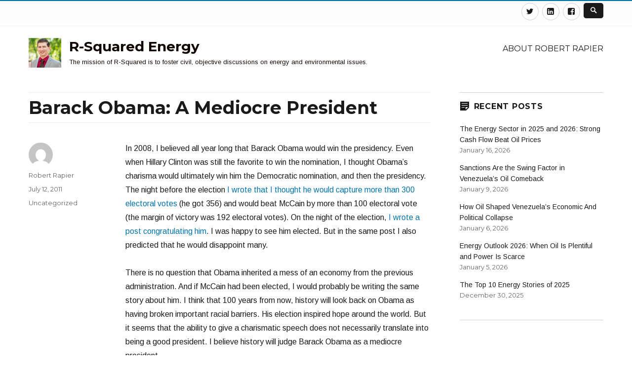

--- FILE ---
content_type: text/html; charset=UTF-8
request_url: https://www.rrapier.com/2011/07/barack-obama-mediocre-president/
body_size: 20785
content:
<!DOCTYPE html>
<html lang="en-US" class="no-js">
<head>
	<meta charset="UTF-8">
	<meta name="viewport" content="width=device-width, initial-scale=1">
	<link rel="profile" href="http://gmpg.org/xfn/11">
		<script>(function(html){html.className = html.className.replace(/\bno-js\b/,'js')})(document.documentElement);</script>
<title>Barack Obama: A Mediocre President &#8211; R-Squared Energy</title>
<meta name='robots' content='max-image-preview:large' />
<link rel='dns-prefetch' href='//www.rrapier.com' />
<link rel='dns-prefetch' href='//fonts.googleapis.com' />
<link href='https://fonts.gstatic.com' crossorigin rel='preconnect' />
<link rel="alternate" type="application/rss+xml" title="R-Squared Energy &raquo; Feed" href="https://www.rrapier.com/feed/" />
<link rel="alternate" type="application/rss+xml" title="R-Squared Energy &raquo; Comments Feed" href="https://www.rrapier.com/comments/feed/" />
<script type="text/javascript">
/* <![CDATA[ */
window._wpemojiSettings = {"baseUrl":"https:\/\/s.w.org\/images\/core\/emoji\/15.0.3\/72x72\/","ext":".png","svgUrl":"https:\/\/s.w.org\/images\/core\/emoji\/15.0.3\/svg\/","svgExt":".svg","source":{"concatemoji":"https:\/\/www.rrapier.com\/wp-includes\/js\/wp-emoji-release.min.js?ver=6.6.4"}};
/*! This file is auto-generated */
!function(i,n){var o,s,e;function c(e){try{var t={supportTests:e,timestamp:(new Date).valueOf()};sessionStorage.setItem(o,JSON.stringify(t))}catch(e){}}function p(e,t,n){e.clearRect(0,0,e.canvas.width,e.canvas.height),e.fillText(t,0,0);var t=new Uint32Array(e.getImageData(0,0,e.canvas.width,e.canvas.height).data),r=(e.clearRect(0,0,e.canvas.width,e.canvas.height),e.fillText(n,0,0),new Uint32Array(e.getImageData(0,0,e.canvas.width,e.canvas.height).data));return t.every(function(e,t){return e===r[t]})}function u(e,t,n){switch(t){case"flag":return n(e,"\ud83c\udff3\ufe0f\u200d\u26a7\ufe0f","\ud83c\udff3\ufe0f\u200b\u26a7\ufe0f")?!1:!n(e,"\ud83c\uddfa\ud83c\uddf3","\ud83c\uddfa\u200b\ud83c\uddf3")&&!n(e,"\ud83c\udff4\udb40\udc67\udb40\udc62\udb40\udc65\udb40\udc6e\udb40\udc67\udb40\udc7f","\ud83c\udff4\u200b\udb40\udc67\u200b\udb40\udc62\u200b\udb40\udc65\u200b\udb40\udc6e\u200b\udb40\udc67\u200b\udb40\udc7f");case"emoji":return!n(e,"\ud83d\udc26\u200d\u2b1b","\ud83d\udc26\u200b\u2b1b")}return!1}function f(e,t,n){var r="undefined"!=typeof WorkerGlobalScope&&self instanceof WorkerGlobalScope?new OffscreenCanvas(300,150):i.createElement("canvas"),a=r.getContext("2d",{willReadFrequently:!0}),o=(a.textBaseline="top",a.font="600 32px Arial",{});return e.forEach(function(e){o[e]=t(a,e,n)}),o}function t(e){var t=i.createElement("script");t.src=e,t.defer=!0,i.head.appendChild(t)}"undefined"!=typeof Promise&&(o="wpEmojiSettingsSupports",s=["flag","emoji"],n.supports={everything:!0,everythingExceptFlag:!0},e=new Promise(function(e){i.addEventListener("DOMContentLoaded",e,{once:!0})}),new Promise(function(t){var n=function(){try{var e=JSON.parse(sessionStorage.getItem(o));if("object"==typeof e&&"number"==typeof e.timestamp&&(new Date).valueOf()<e.timestamp+604800&&"object"==typeof e.supportTests)return e.supportTests}catch(e){}return null}();if(!n){if("undefined"!=typeof Worker&&"undefined"!=typeof OffscreenCanvas&&"undefined"!=typeof URL&&URL.createObjectURL&&"undefined"!=typeof Blob)try{var e="postMessage("+f.toString()+"("+[JSON.stringify(s),u.toString(),p.toString()].join(",")+"));",r=new Blob([e],{type:"text/javascript"}),a=new Worker(URL.createObjectURL(r),{name:"wpTestEmojiSupports"});return void(a.onmessage=function(e){c(n=e.data),a.terminate(),t(n)})}catch(e){}c(n=f(s,u,p))}t(n)}).then(function(e){for(var t in e)n.supports[t]=e[t],n.supports.everything=n.supports.everything&&n.supports[t],"flag"!==t&&(n.supports.everythingExceptFlag=n.supports.everythingExceptFlag&&n.supports[t]);n.supports.everythingExceptFlag=n.supports.everythingExceptFlag&&!n.supports.flag,n.DOMReady=!1,n.readyCallback=function(){n.DOMReady=!0}}).then(function(){return e}).then(function(){var e;n.supports.everything||(n.readyCallback(),(e=n.source||{}).concatemoji?t(e.concatemoji):e.wpemoji&&e.twemoji&&(t(e.twemoji),t(e.wpemoji)))}))}((window,document),window._wpemojiSettings);
/* ]]> */
</script>
<!-- www.rrapier.com is managing ads with Advanced Ads 2.0.16 – https://wpadvancedads.com/ --><script id="rrapi-ready">
			window.advanced_ads_ready=function(e,a){a=a||"complete";var d=function(e){return"interactive"===a?"loading"!==e:"complete"===e};d(document.readyState)?e():document.addEventListener("readystatechange",(function(a){d(a.target.readyState)&&e()}),{once:"interactive"===a})},window.advanced_ads_ready_queue=window.advanced_ads_ready_queue||[];		</script>
		<style id='wp-emoji-styles-inline-css' type='text/css'>

	img.wp-smiley, img.emoji {
		display: inline !important;
		border: none !important;
		box-shadow: none !important;
		height: 1em !important;
		width: 1em !important;
		margin: 0 0.07em !important;
		vertical-align: -0.1em !important;
		background: none !important;
		padding: 0 !important;
	}
</style>
<link rel='stylesheet' id='wp-block-library-css' href='https://www.rrapier.com/wp-includes/css/dist/block-library/style.min.css?ver=6.6.4' type='text/css' media='all' />
<style id='wp-block-library-theme-inline-css' type='text/css'>
.wp-block-audio :where(figcaption){color:#555;font-size:13px;text-align:center}.is-dark-theme .wp-block-audio :where(figcaption){color:#ffffffa6}.wp-block-audio{margin:0 0 1em}.wp-block-code{border:1px solid #ccc;border-radius:4px;font-family:Menlo,Consolas,monaco,monospace;padding:.8em 1em}.wp-block-embed :where(figcaption){color:#555;font-size:13px;text-align:center}.is-dark-theme .wp-block-embed :where(figcaption){color:#ffffffa6}.wp-block-embed{margin:0 0 1em}.blocks-gallery-caption{color:#555;font-size:13px;text-align:center}.is-dark-theme .blocks-gallery-caption{color:#ffffffa6}:root :where(.wp-block-image figcaption){color:#555;font-size:13px;text-align:center}.is-dark-theme :root :where(.wp-block-image figcaption){color:#ffffffa6}.wp-block-image{margin:0 0 1em}.wp-block-pullquote{border-bottom:4px solid;border-top:4px solid;color:currentColor;margin-bottom:1.75em}.wp-block-pullquote cite,.wp-block-pullquote footer,.wp-block-pullquote__citation{color:currentColor;font-size:.8125em;font-style:normal;text-transform:uppercase}.wp-block-quote{border-left:.25em solid;margin:0 0 1.75em;padding-left:1em}.wp-block-quote cite,.wp-block-quote footer{color:currentColor;font-size:.8125em;font-style:normal;position:relative}.wp-block-quote.has-text-align-right{border-left:none;border-right:.25em solid;padding-left:0;padding-right:1em}.wp-block-quote.has-text-align-center{border:none;padding-left:0}.wp-block-quote.is-large,.wp-block-quote.is-style-large,.wp-block-quote.is-style-plain{border:none}.wp-block-search .wp-block-search__label{font-weight:700}.wp-block-search__button{border:1px solid #ccc;padding:.375em .625em}:where(.wp-block-group.has-background){padding:1.25em 2.375em}.wp-block-separator.has-css-opacity{opacity:.4}.wp-block-separator{border:none;border-bottom:2px solid;margin-left:auto;margin-right:auto}.wp-block-separator.has-alpha-channel-opacity{opacity:1}.wp-block-separator:not(.is-style-wide):not(.is-style-dots){width:100px}.wp-block-separator.has-background:not(.is-style-dots){border-bottom:none;height:1px}.wp-block-separator.has-background:not(.is-style-wide):not(.is-style-dots){height:2px}.wp-block-table{margin:0 0 1em}.wp-block-table td,.wp-block-table th{word-break:normal}.wp-block-table :where(figcaption){color:#555;font-size:13px;text-align:center}.is-dark-theme .wp-block-table :where(figcaption){color:#ffffffa6}.wp-block-video :where(figcaption){color:#555;font-size:13px;text-align:center}.is-dark-theme .wp-block-video :where(figcaption){color:#ffffffa6}.wp-block-video{margin:0 0 1em}:root :where(.wp-block-template-part.has-background){margin-bottom:0;margin-top:0;padding:1.25em 2.375em}
</style>
<link rel='stylesheet' id='quads-style-css-css' href='https://www.rrapier.com/wp-content/plugins/quick-adsense-reloaded/includes/gutenberg/dist/blocks.style.build.css?ver=2.0.98.1' type='text/css' media='all' />
<style id='classic-theme-styles-inline-css' type='text/css'>
/*! This file is auto-generated */
.wp-block-button__link{color:#fff;background-color:#32373c;border-radius:9999px;box-shadow:none;text-decoration:none;padding:calc(.667em + 2px) calc(1.333em + 2px);font-size:1.125em}.wp-block-file__button{background:#32373c;color:#fff;text-decoration:none}
</style>
<style id='global-styles-inline-css' type='text/css'>
:root{--wp--preset--aspect-ratio--square: 1;--wp--preset--aspect-ratio--4-3: 4/3;--wp--preset--aspect-ratio--3-4: 3/4;--wp--preset--aspect-ratio--3-2: 3/2;--wp--preset--aspect-ratio--2-3: 2/3;--wp--preset--aspect-ratio--16-9: 16/9;--wp--preset--aspect-ratio--9-16: 9/16;--wp--preset--color--black: #000000;--wp--preset--color--cyan-bluish-gray: #abb8c3;--wp--preset--color--white: #fff;--wp--preset--color--pale-pink: #f78da7;--wp--preset--color--vivid-red: #cf2e2e;--wp--preset--color--luminous-vivid-orange: #ff6900;--wp--preset--color--luminous-vivid-amber: #fcb900;--wp--preset--color--light-green-cyan: #7bdcb5;--wp--preset--color--vivid-green-cyan: #00d084;--wp--preset--color--pale-cyan-blue: #8ed1fc;--wp--preset--color--vivid-cyan-blue: #0693e3;--wp--preset--color--vivid-purple: #9b51e0;--wp--preset--color--theme-color: #0073AA;--wp--preset--color--dark-gray: #333;--wp--preset--color--medium-gray: #999;--wp--preset--color--light-gray: #f2f2f2;--wp--preset--gradient--vivid-cyan-blue-to-vivid-purple: linear-gradient(135deg,rgba(6,147,227,1) 0%,rgb(155,81,224) 100%);--wp--preset--gradient--light-green-cyan-to-vivid-green-cyan: linear-gradient(135deg,rgb(122,220,180) 0%,rgb(0,208,130) 100%);--wp--preset--gradient--luminous-vivid-amber-to-luminous-vivid-orange: linear-gradient(135deg,rgba(252,185,0,1) 0%,rgba(255,105,0,1) 100%);--wp--preset--gradient--luminous-vivid-orange-to-vivid-red: linear-gradient(135deg,rgba(255,105,0,1) 0%,rgb(207,46,46) 100%);--wp--preset--gradient--very-light-gray-to-cyan-bluish-gray: linear-gradient(135deg,rgb(238,238,238) 0%,rgb(169,184,195) 100%);--wp--preset--gradient--cool-to-warm-spectrum: linear-gradient(135deg,rgb(74,234,220) 0%,rgb(151,120,209) 20%,rgb(207,42,186) 40%,rgb(238,44,130) 60%,rgb(251,105,98) 80%,rgb(254,248,76) 100%);--wp--preset--gradient--blush-light-purple: linear-gradient(135deg,rgb(255,206,236) 0%,rgb(152,150,240) 100%);--wp--preset--gradient--blush-bordeaux: linear-gradient(135deg,rgb(254,205,165) 0%,rgb(254,45,45) 50%,rgb(107,0,62) 100%);--wp--preset--gradient--luminous-dusk: linear-gradient(135deg,rgb(255,203,112) 0%,rgb(199,81,192) 50%,rgb(65,88,208) 100%);--wp--preset--gradient--pale-ocean: linear-gradient(135deg,rgb(255,245,203) 0%,rgb(182,227,212) 50%,rgb(51,167,181) 100%);--wp--preset--gradient--electric-grass: linear-gradient(135deg,rgb(202,248,128) 0%,rgb(113,206,126) 100%);--wp--preset--gradient--midnight: linear-gradient(135deg,rgb(2,3,129) 0%,rgb(40,116,252) 100%);--wp--preset--font-size--small: 12px;--wp--preset--font-size--medium: 20px;--wp--preset--font-size--large: 20px;--wp--preset--font-size--x-large: 42px;--wp--preset--font-size--normal: 16px;--wp--preset--font-size--huge: 24px;--wp--preset--spacing--20: 0.44rem;--wp--preset--spacing--30: 0.67rem;--wp--preset--spacing--40: 1rem;--wp--preset--spacing--50: 1.5rem;--wp--preset--spacing--60: 2.25rem;--wp--preset--spacing--70: 3.38rem;--wp--preset--spacing--80: 5.06rem;--wp--preset--shadow--natural: 6px 6px 9px rgba(0, 0, 0, 0.2);--wp--preset--shadow--deep: 12px 12px 50px rgba(0, 0, 0, 0.4);--wp--preset--shadow--sharp: 6px 6px 0px rgba(0, 0, 0, 0.2);--wp--preset--shadow--outlined: 6px 6px 0px -3px rgba(255, 255, 255, 1), 6px 6px rgba(0, 0, 0, 1);--wp--preset--shadow--crisp: 6px 6px 0px rgba(0, 0, 0, 1);}:where(.is-layout-flex){gap: 0.5em;}:where(.is-layout-grid){gap: 0.5em;}body .is-layout-flex{display: flex;}.is-layout-flex{flex-wrap: wrap;align-items: center;}.is-layout-flex > :is(*, div){margin: 0;}body .is-layout-grid{display: grid;}.is-layout-grid > :is(*, div){margin: 0;}:where(.wp-block-columns.is-layout-flex){gap: 2em;}:where(.wp-block-columns.is-layout-grid){gap: 2em;}:where(.wp-block-post-template.is-layout-flex){gap: 1.25em;}:where(.wp-block-post-template.is-layout-grid){gap: 1.25em;}.has-black-color{color: var(--wp--preset--color--black) !important;}.has-cyan-bluish-gray-color{color: var(--wp--preset--color--cyan-bluish-gray) !important;}.has-white-color{color: var(--wp--preset--color--white) !important;}.has-pale-pink-color{color: var(--wp--preset--color--pale-pink) !important;}.has-vivid-red-color{color: var(--wp--preset--color--vivid-red) !important;}.has-luminous-vivid-orange-color{color: var(--wp--preset--color--luminous-vivid-orange) !important;}.has-luminous-vivid-amber-color{color: var(--wp--preset--color--luminous-vivid-amber) !important;}.has-light-green-cyan-color{color: var(--wp--preset--color--light-green-cyan) !important;}.has-vivid-green-cyan-color{color: var(--wp--preset--color--vivid-green-cyan) !important;}.has-pale-cyan-blue-color{color: var(--wp--preset--color--pale-cyan-blue) !important;}.has-vivid-cyan-blue-color{color: var(--wp--preset--color--vivid-cyan-blue) !important;}.has-vivid-purple-color{color: var(--wp--preset--color--vivid-purple) !important;}.has-black-background-color{background-color: var(--wp--preset--color--black) !important;}.has-cyan-bluish-gray-background-color{background-color: var(--wp--preset--color--cyan-bluish-gray) !important;}.has-white-background-color{background-color: var(--wp--preset--color--white) !important;}.has-pale-pink-background-color{background-color: var(--wp--preset--color--pale-pink) !important;}.has-vivid-red-background-color{background-color: var(--wp--preset--color--vivid-red) !important;}.has-luminous-vivid-orange-background-color{background-color: var(--wp--preset--color--luminous-vivid-orange) !important;}.has-luminous-vivid-amber-background-color{background-color: var(--wp--preset--color--luminous-vivid-amber) !important;}.has-light-green-cyan-background-color{background-color: var(--wp--preset--color--light-green-cyan) !important;}.has-vivid-green-cyan-background-color{background-color: var(--wp--preset--color--vivid-green-cyan) !important;}.has-pale-cyan-blue-background-color{background-color: var(--wp--preset--color--pale-cyan-blue) !important;}.has-vivid-cyan-blue-background-color{background-color: var(--wp--preset--color--vivid-cyan-blue) !important;}.has-vivid-purple-background-color{background-color: var(--wp--preset--color--vivid-purple) !important;}.has-black-border-color{border-color: var(--wp--preset--color--black) !important;}.has-cyan-bluish-gray-border-color{border-color: var(--wp--preset--color--cyan-bluish-gray) !important;}.has-white-border-color{border-color: var(--wp--preset--color--white) !important;}.has-pale-pink-border-color{border-color: var(--wp--preset--color--pale-pink) !important;}.has-vivid-red-border-color{border-color: var(--wp--preset--color--vivid-red) !important;}.has-luminous-vivid-orange-border-color{border-color: var(--wp--preset--color--luminous-vivid-orange) !important;}.has-luminous-vivid-amber-border-color{border-color: var(--wp--preset--color--luminous-vivid-amber) !important;}.has-light-green-cyan-border-color{border-color: var(--wp--preset--color--light-green-cyan) !important;}.has-vivid-green-cyan-border-color{border-color: var(--wp--preset--color--vivid-green-cyan) !important;}.has-pale-cyan-blue-border-color{border-color: var(--wp--preset--color--pale-cyan-blue) !important;}.has-vivid-cyan-blue-border-color{border-color: var(--wp--preset--color--vivid-cyan-blue) !important;}.has-vivid-purple-border-color{border-color: var(--wp--preset--color--vivid-purple) !important;}.has-vivid-cyan-blue-to-vivid-purple-gradient-background{background: var(--wp--preset--gradient--vivid-cyan-blue-to-vivid-purple) !important;}.has-light-green-cyan-to-vivid-green-cyan-gradient-background{background: var(--wp--preset--gradient--light-green-cyan-to-vivid-green-cyan) !important;}.has-luminous-vivid-amber-to-luminous-vivid-orange-gradient-background{background: var(--wp--preset--gradient--luminous-vivid-amber-to-luminous-vivid-orange) !important;}.has-luminous-vivid-orange-to-vivid-red-gradient-background{background: var(--wp--preset--gradient--luminous-vivid-orange-to-vivid-red) !important;}.has-very-light-gray-to-cyan-bluish-gray-gradient-background{background: var(--wp--preset--gradient--very-light-gray-to-cyan-bluish-gray) !important;}.has-cool-to-warm-spectrum-gradient-background{background: var(--wp--preset--gradient--cool-to-warm-spectrum) !important;}.has-blush-light-purple-gradient-background{background: var(--wp--preset--gradient--blush-light-purple) !important;}.has-blush-bordeaux-gradient-background{background: var(--wp--preset--gradient--blush-bordeaux) !important;}.has-luminous-dusk-gradient-background{background: var(--wp--preset--gradient--luminous-dusk) !important;}.has-pale-ocean-gradient-background{background: var(--wp--preset--gradient--pale-ocean) !important;}.has-electric-grass-gradient-background{background: var(--wp--preset--gradient--electric-grass) !important;}.has-midnight-gradient-background{background: var(--wp--preset--gradient--midnight) !important;}.has-small-font-size{font-size: var(--wp--preset--font-size--small) !important;}.has-medium-font-size{font-size: var(--wp--preset--font-size--medium) !important;}.has-large-font-size{font-size: var(--wp--preset--font-size--large) !important;}.has-x-large-font-size{font-size: var(--wp--preset--font-size--x-large) !important;}
:where(.wp-block-post-template.is-layout-flex){gap: 1.25em;}:where(.wp-block-post-template.is-layout-grid){gap: 1.25em;}
:where(.wp-block-columns.is-layout-flex){gap: 2em;}:where(.wp-block-columns.is-layout-grid){gap: 2em;}
:root :where(.wp-block-pullquote){font-size: 1.5em;line-height: 1.6;}
</style>
<link rel='stylesheet' id='nucleus-fonts-css' href='https://fonts.googleapis.com/css?family=Arimo%3A400%2C700%2C900%2C400italic%2C700italic%2C900italic%7CMerriweather%3A400%2C700%2C900%2C400italic%2C700italic%2C900italic%7CMontserrat%3A400%2C700%7CInconsolata%3A400&#038;subset=latin%2Clatin-ext' type='text/css' media='all' />
<link rel='stylesheet' id='genericons-css' href='https://www.rrapier.com/wp-content/themes/nucleus/genericons/genericons.css?ver=3.4.1' type='text/css' media='all' />
<link rel='stylesheet' id='dashicons-css' href='https://www.rrapier.com/wp-includes/css/dashicons.min.css?ver=6.6.4' type='text/css' media='all' />
<link rel='stylesheet' id='nucleus-style-css' href='https://www.rrapier.com/wp-content/themes/nucleus/style.css?ver=1.5.0' type='text/css' media='all' />
<style id='nucleus-style-inline-css' type='text/css'>
a, a:hover, a:active{color:#0073AA}
	a:focus{color:#0073AA !important;}
	a.share-icon:hover:before{color:#0073AA; border-color:#0073AA;}
	a.icono-social:hover:before{color:#0073AA; border-color:#0073AA;}
	.required{color:#0073AA;}
	.top-bar-icono-buscar:hover{background-color:#0073AA}
	.site-branding .site-title a:hover{color:#0073AA}
	a.leer-mas:hover {color:#0073AA !important;}
	.comment-metadata a:hover{color:#0073AA;}
	.wrapper-related-posts ul a.related-posts-link:hover {color:#0073AA;}
	.tagcloud a:hover{border-color:#0073AA; color:#0073AA;}
	.widget_calendar tbody a{background-color:#0073AA;}
	::selection {background-color:#0073AA; color:#ffffff;}
	::-moz-selection {background-color:#0073AA; color:#ffffff;}
	.entry-footer a:hover{color: #0073AA;}
	.pagination .prev:hover, .pagination .next:hover {background-color:#0073AA}
	.post-navigation a:hover .post-title, .post-navigation a:focus .post-title {color: #0073AA !important;}
	.search-submit, .search-submit:hover {background-color:#0073AA;}
	.sub-title a:hover {color:#0073AA;}
	input[type='submit'], input[type='reset'] {background-color:#0073AA !important;}
	.bypostauthor cite span {background-color:#0073AA;}
	h1.site-title a:hover, p.site-title a:hover {color: #0073AA;}
	.entry-header .entry-title a:hover {color:#0073AA ;}
	.archive-header {border-left-color:#0073AA;}
	#site-navigation .current-menu-item > a{color:#0073AA;}
	.main-navigation a:hover, .main-navigation a:focus, .main-navigation li:hover > a, .main-navigation li.focus > a {color:#0073AA !important;}
	.dropdown-toggle:hover, .dropdown-toggle:focus {color:#0073AA;}
	.menu-toggle:hover, .menu-toggle:focus {border-color:#0073AA; color:#0073AA;}
	.widget-area .widget a:hover {
		color: #0073AA !important;
	}
	footer[role='contentinfo'] a:hover, .social-navigation a:hover:before {
		color: #0073AA;
	}
	.author-info a {color: #0073AA;}
	.entry-meta a:hover {
	color: #0073AA;
	}
	.format-status .entry-header header a:hover {
		color: #0073AA;
	}
	.comments-area article header a:hover {
		color: #0073AA;
	}
	a.comment-reply-link:hover,
	a.comment-edit-link:hover {
		color: #0073AA;
	}
	.template-front-page .widget-area .widget li a:hover {
		color: #0073AA;
	}
	.currenttext, .paginacion a:hover {background-color:#0073AA;}
	.aside{border-left-color:#0073AA !important;}
	blockquote{border-left-color:#0073AA;}
	.logo-header-wrapper{background-color:#0073AA;}
	h3.cabeceras-fp {border-bottom-color:#0073AA;}
	.encabezados-front-page {background-color:#0073AA;}
	.icono-caja-destacados {color: #0073AA;}
	.enlace-caja-destacados:hover {background-color: #0073AA;}
	body, button, input, select, textarea {font-family:Arimo, Arial, Verdana;}
	/* Gutenberg */
	.has-theme-color-color,
	a.has-theme-color-color:hover {
		color: #0073AA;
	}
	.has-theme-color-background-color {
		background-color: #0073AA;
	}
	.site{border-top:2px solid #0073AA;} .site-branding img {max-height:60px; width:auto;}       
</style>
<link rel='stylesheet' id='nucleus-block-style-css' href='https://www.rrapier.com/wp-content/themes/nucleus/css/blocks.css?ver=1.5.0' type='text/css' media='all' />
<!--[if lt IE 10]>
<link rel='stylesheet' id='nucleus-ie-css' href='https://www.rrapier.com/wp-content/themes/nucleus/css/ie.css?ver=20150930' type='text/css' media='all' />
<![endif]-->
<!--[if lt IE 9]>
<link rel='stylesheet' id='nucleus-ie8-css' href='https://www.rrapier.com/wp-content/themes/nucleus/css/ie8.css?ver=20151230' type='text/css' media='all' />
<![endif]-->
<!--[if lt IE 8]>
<link rel='stylesheet' id='nucleus-ie7-css' href='https://www.rrapier.com/wp-content/themes/nucleus/css/ie7.css?ver=20150930' type='text/css' media='all' />
<![endif]-->
<!--[if lt IE 9]>
<script type="text/javascript" src="https://www.rrapier.com/wp-content/themes/nucleus/js/html5.js?ver=3.7.3" id="nucleus-html5-js"></script>
<![endif]-->
<script type="text/javascript" src="https://www.rrapier.com/wp-includes/js/jquery/jquery.min.js?ver=3.7.1" id="jquery-core-js"></script>
<script type="text/javascript" src="https://www.rrapier.com/wp-includes/js/jquery/jquery-migrate.min.js?ver=3.4.1" id="jquery-migrate-js"></script>
<link rel="https://api.w.org/" href="https://www.rrapier.com/wp-json/" /><link rel="alternate" title="JSON" type="application/json" href="https://www.rrapier.com/wp-json/wp/v2/posts/5364" /><link rel="EditURI" type="application/rsd+xml" title="RSD" href="https://www.rrapier.com/xmlrpc.php?rsd" />
<meta name="generator" content="WordPress 6.6.4" />
<link rel="canonical" href="https://www.rrapier.com/2011/07/barack-obama-mediocre-president/" />
<link rel='shortlink' href='https://www.rrapier.com/?p=5364' />
<link rel="alternate" title="oEmbed (JSON)" type="application/json+oembed" href="https://www.rrapier.com/wp-json/oembed/1.0/embed?url=https%3A%2F%2Fwww.rrapier.com%2F2011%2F07%2Fbarack-obama-mediocre-president%2F" />
<link rel="alternate" title="oEmbed (XML)" type="text/xml+oembed" href="https://www.rrapier.com/wp-json/oembed/1.0/embed?url=https%3A%2F%2Fwww.rrapier.com%2F2011%2F07%2Fbarack-obama-mediocre-president%2F&#038;format=xml" />
		<script type="text/javascript">
			var _statcounter = _statcounter || [];
			_statcounter.push({"tags": {"author": "Robert Rapier"}});
		</script>
		<script src="//pagead2.googlesyndication.com/pagead/js/adsbygoogle.js"></script><script>document.cookie = 'quads_browser_width='+screen.width;</script><style type="text/css">.recentcomments a{display:inline !important;padding:0 !important;margin:0 !important;}</style>	<style type="text/css" id="nucleus-header-css">
			.site-title, .site-title a, .site-description {
			color: #110702!important;
		}
		</style>
	<script  async src="https://pagead2.googlesyndication.com/pagead/js/adsbygoogle.js?client=ca-pub-3005274409447137" crossorigin="anonymous"></script><link rel="icon" href="https://www.rrapier.com/wp-content/uploads/2017/05/Small-Headshot-150x150.png" sizes="32x32" />
<link rel="icon" href="https://www.rrapier.com/wp-content/uploads/2017/05/Small-Headshot.png" sizes="192x192" />
<link rel="apple-touch-icon" href="https://www.rrapier.com/wp-content/uploads/2017/05/Small-Headshot.png" />
<meta name="msapplication-TileImage" content="https://www.rrapier.com/wp-content/uploads/2017/05/Small-Headshot.png" />
</head>

<body class="post-template-default single single-post postid-5364 single-format-standard wp-custom-logo wp-embed-responsive aa-prefix-rrapi-">

<div id="page" class="site">

	<div class="wrapper-top-bar">
	<div class="inner-top-bar">
		<div class="top-bar">

			<div class="top-bar-name-and-description-site">
				
					<span class="top-bar-site-description"></span>

							</div><!-- .top-bar-name-and-description-site -->

			<div class="top-bar-iconos-sociales-buscar">
				<div class="top-bar-iconos-sociales">
										<nav class="social-navigation" role="navigation" aria-label="Social Links Menu">
					<div class="menu-social-media-links-container"><ul id="menu-social-media-links" class="social-links-menu"><li id="menu-item-5741" class="menu-item menu-item-type-custom menu-item-object-custom menu-item-5741"><a href="https://twitter.com/RRapier"><span class="screen-reader-text">Twitter</span></a></li>
<li id="menu-item-5740" class="menu-item menu-item-type-custom menu-item-object-custom menu-item-5740"><a href="http://https://www.linkedin.com/in/robert-rapier-10a7ab5"><span class="screen-reader-text">Linkedin</span></a></li>
<li id="menu-item-5739" class="menu-item menu-item-type-custom menu-item-object-custom menu-item-5739"><a href="http://https://www.facebook.com/robert.rapier.1/"><span class="screen-reader-text">Facebook</span></a></li>
</ul></div>					</nav><!-- .social-navigation -->
				
				<span class="top-bar-icono-buscar">
					<span class="gener-icon search"></span>
				</span>
				</div>

			</div><!-- .top-bar-iconos-sociales-buscar -->

		</div><!-- .top-bar -->
	</div><!--. inner-top-bar -->
</div><!-- .wrapper-top-bar -->

	<div class="site-inner">

		<a class="skip-link screen-reader-text" href="#content">Skip to content</a>

		<header id="masthead" class="site-header" role="banner">

			
			<div class="site-header-main site-header-main-bottom">
				<div class="site-branding">

					<div class="wrapper-custom-logo">
						<a href="https://www.rrapier.com/" class="custom-logo-link" rel="home"><img width="953" height="863" src="https://www.rrapier.com/wp-content/uploads/2017/09/cropped-Robert-Rapier_avatar_1450134189-1.jpg" class="custom-logo" alt="R-Squared Energy" decoding="async" fetchpriority="high" srcset="https://www.rrapier.com/wp-content/uploads/2017/09/cropped-Robert-Rapier_avatar_1450134189-1.jpg 953w, https://www.rrapier.com/wp-content/uploads/2017/09/cropped-Robert-Rapier_avatar_1450134189-1-300x272.jpg 300w, https://www.rrapier.com/wp-content/uploads/2017/09/cropped-Robert-Rapier_avatar_1450134189-1-768x695.jpg 768w" sizes="(max-width: 709px) 85vw, (max-width: 909px) 67vw, (max-width: 1362px) 62vw, 840px" /></a>					</div>

					<div class="wrapper-titulo-descripcion">
													<p class="site-title"><a href="https://www.rrapier.com/" rel="home">R-Squared Energy</a></p>
													<p class="site-description">The mission of R-Squared is to foster civil, objective discussions on energy and environmental issues.</p>
											</div><!-- .wrapper-titulo-descripcion -->

				</div><!-- .site-branding -->

									<button id="menu-toggle" class="menu-toggle">Menu</button>

					<div id="site-header-menu" class="site-header-menu">
													<nav id="site-navigation" class="main-navigation" role="navigation" aria-label="Primary Menu">
								<div class="menu-header-links-container"><ul id="menu-header-links" class="primary-menu"><li id="menu-item-5765" class="menu-item menu-item-type-post_type menu-item-object-page menu-item-5765"><a href="https://www.rrapier.com/about/">About Robert Rapier</a></li>
</ul></div>							</nav><!-- .main-navigation -->
											</div><!-- .site-header-menu -->
							</div><!-- .site-header-main -->

					</header><!-- .site-header -->

		<div id="content" class="site-content">

<div id="primary" class="content-area">
	<main id="main" class="site-main" role="main">
		
<article id="post-5364" class="post-5364 post type-post status-publish format-standard hentry category-uncategorized">
	
	<header class="entry-header">
		<h1 class="entry-title">Barack Obama: A Mediocre President</h1>	</header><!-- .entry-header -->
	
			
	
	
	<div class="entry-content">
		
		<p>In 2008, I believed all year long that Barack Obama would win the presidency. Even when Hillary Clinton was still the favorite to win the nomination, I thought Obama&#8217;s charisma would ultimately win him the Democratic nomination, and then the presidency. The night before the election <a href="http://www.energytrendsinsider.com/2008/11/03/final-presidential-election-prediction/">I wrote that I thought he would capture more than 300 electoral votes</a> (he got 356) and would beat McCain by more than 100 electoral vote (the margin of victory was 192 electoral votes). On the night of the election, <a href="http://www.energytrendsinsider.com/2008/11/04/congratulations-president-elect-barack-obama/">I wrote a post congratulating him</a>. I was happy to see him elected. But in the same post I also predicted that he would disappoint many.</p>
<p>There is no question that Obama inherited a mess of an economy from the   previous administration. And if McCain had been elected, I would probably  be  writing the same story about him. I think that 100 years from now, history will look back on Obama as having broken important racial barriers. His election inspired hope around the world. But it seems that the ability to give a charismatic speech does not necessarily translate into being a good president. I believe history will judge Barack Obama as a mediocre president.</p>
<p>Naturally Republicans are going to view Obama negatively, but he has come under harsh criticism within his own party. Jon Stewart <a href="http://politicalticker.blogs.cnn.com/2010/09/23/stewart-saddened-by-obama/">summed it up like this</a>:</p>
<p style="padding-left: 30px;">(CNN) – Count Jon Stewart among the legion of frustrated supporters of President Obama.</p>
<p style="padding-left: 30px;">Appearing on Fox News&#8217; The Bill O&#8217;Reilly show Wednesday, the liberal comedian said he thought Obama would do a better job when he voted for him in the 2008 presidential election.</p>
<p style="padding-left: 30px;">&#8220;I think people feel a disappointment in that there was a sense that Jesus will walk on water and now you are looking at it like, &#8216;Oh look at that, he&#8217;s just treading water&#8217; … I thought he&#8217;d do a better job,&#8221; said Stewart.</p>
<p style="padding-left: 30px;">Stewart, who maintains he ultimately does not regret his vote for Obama, said he is &#8220;saddened&#8221; the president hasn&#8217;t done more to change the structure of Washington.</p>
<p style="padding-left: 30px;">&#8220;I thought we were in such a place [in 2008], much like the Tea Party feels now, that the country … needed a more drastic reconstruction – I have been saddened to see that someone who ran on the idea that you can&#8217;t expect to get different results with the same people and the same system has kept in place so much of the same system and same people,&#8221; he said.</p>
<p><a href="http://www.theatlanticwire.com/entertainment/2011/06/jon-stewart-makes-rare-appearance-fox-new-call-its-viewers-misinformed/38985/">Stewart has elaborated</a> that one of his biggest disappointments is that many people who were responsible for getting the country into our current financial state have been left in place to fix the problems they created: <em>&#8220;I thought he understood the corrosiveness of the system that existed, and I thought he was going to do more to blow the system up.&#8221;</em> New York Magazine just published a <a href="http://nymag.com/news/frank-rich/obama-economy/presidents-failure/">sharp critique of Obama&#8217;s policies</a> on this very topic, namely that his <em>&#8220;failure to demand a reckoning from the moneyed interests who brought the economy down has cursed his first term, and could prevent a second.&#8221;</em> The article noted:</p>
<p style="padding-left: 30px;">&#8220;What haunts the Obama administration is what still haunts the country: the stunning lack of accountability for the greed and misdeeds that brought America to its gravest financial crisis since the Great Depression. There has been no legal, moral, or financial reckoning for the most powerful wrongdoers. Nor have there been meaningful reforms that might prevent a repeat catastrophe.&#8221;</p>
<!-- WP QUADS Content Ad Plugin v. 2.0.98.1 -->
<div class="quads-location quads-ad1" id="quads-ad1" style="float:none;margin:0px 0 0px 0;text-align:center;">

 <!-- WP QUADS - Quick AdSense Reloaded v.2.0.98.1 Content AdSense async --> 


<script >
var quads_screen_width = document.body.clientWidth;
if ( quads_screen_width >= 1140 ) {document.write('<ins class="adsbygoogle" style="display:inline-block;width:300px;height:250px;" data-ad-client="pub-3005274409447137" data-ad-slot="6792052030" ></ins>');
            (adsbygoogle = window.adsbygoogle || []).push({});
            }if ( quads_screen_width >= 1024  && quads_screen_width < 1140 ) {document.write('<ins class="adsbygoogle" style="display:inline-block;width:300px;height:250px;" data-ad-client="pub-3005274409447137" data-ad-slot="6792052030" ></ins>');
            (adsbygoogle = window.adsbygoogle || []).push({});
            }if ( quads_screen_width >= 768  && quads_screen_width < 1024 ) {document.write('<ins class="adsbygoogle" style="display:inline-block;width:300px;height:250px;" data-ad-client="pub-3005274409447137" data-ad-slot="6792052030" ></ins>');
            (adsbygoogle = window.adsbygoogle || []).push({});
            }if ( quads_screen_width < 768 ) {document.write('<ins class="adsbygoogle" style="display:inline-block;width:300px;height:250px;" data-ad-client="pub-3005274409447137" data-ad-slot="6792052030" ></ins>');
            (adsbygoogle = window.adsbygoogle || []).push({});
            }
</script>

 <!-- end WP QUADS --> 


</div>

<p>But while Obama has given the financial system a free pass for losing huge sums of money and requiring large taxpayer-funded bailouts, there is one system that Obama has tried to blow up. He has essentially declared war on our domestic oil companies since taking office. This is not surprising; he had campaigned on this theme as well. That was the largest beef that I had with then candidate Obama; that he was so willing to marginalize and demonize the companies that provide over 90% of the nation&#8217;s transportation fuel. It is hugely ironic that the billions in taxes paid by the oil companies helped make some of these bailouts possible (as I noted <a href="http://www.energytrendsinsider.com/2009/04/04/the-art-of-spinning/">in this story</a>) &#8212; yet the oil companies are the ones Obama has chosen to attack.</p>
<p>I expressed concern throughout the presidential campaign over Obama&#8217;s  energy policy proposals. I felt that he was exceedingly naive, and that campaign naivety has shown up in his energy policies as president. Policies  &#8212; such as his recent decision to release oil from the Strategic  Petroleum Reserve (SPR) &#8212; run counter to many of his other positions (e.g., reducing dependence on oil, promoting renewable energy), and increase the risk of future supply shocks. Many observers have already  pointed out that oil prices are now higher than they were prior to the SPR release. <a href="http://online.wsj.com/article/SB10001424052702304584404576438191236070066.html">As this article succinctly put it</a> (subscription required), during a financial crisis you can print more money, but <em>&#8220;you cannot print oil.&#8221;</em></p>
<p>As a former Democratic state representative recently said to me <em>&#8220;I think Obama&#8217;s problem is that he is largely uninformed about energy.&#8221;</em> It would be nice, though, if he took some time to inform himself. We  know that he has an affinity for visiting renewable energy companies. I  wonder if he has ever thought about visiting an oil refinery? He might learn that they make his trips on <a href="http://en.wikipedia.org/wiki/Air_Force_One">Air Force One</a> possible.</p>
<p>I think the result of being uninformed is that Obama believes that if he marginalizes our domestic oil companies, that this will lift the fortunes for renewable energy. In fact, far more likely is that as our domestic oil companies are placed at a competitive disadvantage to their foreign competitors, they will curtail production and shelve marginal projects, and we will look to oil imports to fill the gap. That is why I am against policies that I believe will place our domestic oil companies at a disadvantage; this will ultimately weaken the U.S. (I am not, however, against policies that raise the price of oil across the board; those are the kinds of policies that I believe will truly incentivize renewable energy).</p>
<p>But as I scan the Republican field, I don&#8217;t see anyone who can beat Obama in the 2012 elections. Palin? Bachmann? No way. (I made my feelings about Palin clear <a href="http://www.energytrendsinsider.com/2008/08/29/palin-a-friend-of-big-oil/">here</a>, and I thought it was a huge mistake for McCain to put her on the ticket. Blame him for unleashing her on the public). Romney? Too liberal for even <a href="http://www.dakotavoice.com/2011/07/limbaugh-romney-running-against-republicans?wpmp_switcher=desktop">large segments of his own party</a>, particularly the far right. The Tea Party faction will support Palin or Bachmann, but some of the more moderate Republicans would likely abstain before voting for them.</p>
<p>So what does this all mean? I think Obama gets reelected in 2012, and we must endure mediocrity until at least the end of 2016. I am a firm believer that past performance is a good indicator of future performance, and thus we are unlikely to see any dramatic changes in his policies. Further, unlike his first two years when he had a Democratic majority, he now has to work with a Republican majority who will oppose him at every turn.</p>
<p>That also means 5 more years of naive and counterproductive energy policies. We will probably be treated to more futile releases from the SPR (I wonder when he plans on refilling it?), and a country that is weaker and more dependent on foreign oil at the end of his term.</p>
<p>But Osama bin Laden was eliminated on Obama&#8217;s watch. At least that&#8217;s something.
		
				
	</div><!-- .entry-content -->
	
	<footer class="entry-footer">
		
		<span class="byline"><span class="author vcard"><img alt='' src='https://secure.gravatar.com/avatar/a921d2e4ee47664d78bc28af0c00f338?s=49&#038;d=mm&#038;r=g' srcset='https://secure.gravatar.com/avatar/a921d2e4ee47664d78bc28af0c00f338?s=98&#038;d=mm&#038;r=g 2x' class='avatar avatar-49 photo' height='49' width='49' decoding='async'/><span class="screen-reader-text">Author </span> <a class="url fn n" href="https://www.rrapier.com/author/f-2-dx8-4934952-_-3sn/">Robert Rapier</a></span></span><span class="posted-on"><span class="screen-reader-text">Posted on </span><a href="https://www.rrapier.com/2011/07/barack-obama-mediocre-president/" rel="bookmark"><time class="entry-date published" datetime="2011-07-12T01:09:50-07:00">July 12, 2011</time><time class="updated" datetime="2017-05-30T01:10:09-07:00">May 30, 2017</time></a></span><span class="cat-links"><span class="screen-reader-text">Categories </span><a href="https://www.rrapier.com/category/uncategorized/" rel="category tag">Uncategorized</a></span>		
				
	</footer><!-- .entry-footer -->
	
</article><!-- #post-## -->

	<nav class="navigation post-navigation" aria-label="Posts">
		<h2 class="screen-reader-text">Post navigation</h2>
		<div class="nav-links"><div class="nav-previous"><a href="https://www.rrapier.com/2011/07/what-happened-at-choren/" rel="prev"><span class="meta-nav" aria-hidden="true">Previous</span> <span class="screen-reader-text">Previous post:</span> <span class="post-title">What Happened at Choren?</span></a></div><div class="nav-next"><a href="https://www.rrapier.com/2011/07/renewables-2011-global-status-report-released/" rel="next"><span class="meta-nav" aria-hidden="true">Next</span> <span class="screen-reader-text">Next post:</span> <span class="post-title">Renewables 2011 Global Status Report Released</span></a></div></div>
	</nav>
	</main><!-- .site-main -->

	
</div><!-- .content-area -->


	<aside id="secondary" class="sidebar widget-area" role="complementary">
		
		<section id="recent-posts-4" class="widget widget_recent_entries">
		<h2 class="widget-title"><span class="widget-title-icon"></span>Recent Posts</h2>
		<ul>
											<li>
					<a href="https://www.rrapier.com/2026/01/the-energy-sector-in-2025-and-2026-strong-cash-flow-beat-oil-prices/">The Energy Sector in 2025 and 2026: Strong Cash Flow Beat Oil Prices</a>
											<span class="post-date">January 16, 2026</span>
									</li>
											<li>
					<a href="https://www.rrapier.com/2026/01/sanctions-are-the-swing-factor-in-venezuelas-oil-comeback/">Sanctions Are the Swing Factor in Venezuela’s Oil Comeback</a>
											<span class="post-date">January 9, 2026</span>
									</li>
											<li>
					<a href="https://www.rrapier.com/2026/01/how-oil-shaped-venezuelas-economic-and-political-collapse/">How Oil Shaped Venezuela’s Economic And Political Collapse</a>
											<span class="post-date">January 6, 2026</span>
									</li>
											<li>
					<a href="https://www.rrapier.com/2026/01/energy-outlook-2026-when-oil-is-plentiful-and-power-is-scarce/">Energy Outlook 2026: When Oil Is Plentiful and Power Is Scarce</a>
											<span class="post-date">January 5, 2026</span>
									</li>
											<li>
					<a href="https://www.rrapier.com/2025/12/the-top-10-energy-stories-of-2025/">The Top 10 Energy Stories of 2025</a>
											<span class="post-date">December 30, 2025</span>
									</li>
					</ul>

		</section>
<!-- Quick Adsense Reloaded -->
<section id="adswidget1-quick-adsense-reloaded-10" class="widget quads-ad1_widget"><div id="quads-ad1_widget" style="floatnonemargin0pxpadding0px0px0px0px">
 <!-- WP QUADS - Quick AdSense Reloaded v.2.0.98.1 Content AdSense async --> 


<script >
var quads_screen_width = document.body.clientWidth;
if ( quads_screen_width >= 1140 ) {document.write('<ins class="adsbygoogle" style="display:inline-block;width:300px;height:600px;" data-ad-client="pub-3005274409447137" data-ad-slot="5191489497" ></ins>');
            (adsbygoogle = window.adsbygoogle || []).push({});
            }if ( quads_screen_width >= 1024  && quads_screen_width < 1140 ) {document.write('<ins class="adsbygoogle" style="display:inline-block;width:300px;height:600px;" data-ad-client="pub-3005274409447137" data-ad-slot="5191489497" ></ins>');
            (adsbygoogle = window.adsbygoogle || []).push({});
            }if ( quads_screen_width >= 768  && quads_screen_width < 1024 ) {document.write('<ins class="adsbygoogle" style="display:inline-block;width:300px;height:600px;" data-ad-client="pub-3005274409447137" data-ad-slot="5191489497" ></ins>');
            (adsbygoogle = window.adsbygoogle || []).push({});
            }if ( quads_screen_width < 768 ) {document.write('<ins class="adsbygoogle" style="display:inline-block;width:300px;height:600px;" data-ad-client="pub-3005274409447137" data-ad-slot="5191489497" ></ins>');
            (adsbygoogle = window.adsbygoogle || []).push({});
            }
</script>

 <!-- end WP QUADS --> 

</div></section><section id="archives-4" class="widget widget_archive"><h2 class="widget-title"><span class="widget-title-icon"></span>Archives</h2>		<label class="screen-reader-text" for="archives-dropdown-4">Archives</label>
		<select id="archives-dropdown-4" name="archive-dropdown">
			
			<option value="">Select Month</option>
				<option value='https://www.rrapier.com/2026/01/'> January 2026 &nbsp;(4)</option>
	<option value='https://www.rrapier.com/2025/12/'> December 2025 &nbsp;(6)</option>
	<option value='https://www.rrapier.com/2025/11/'> November 2025 &nbsp;(5)</option>
	<option value='https://www.rrapier.com/2025/10/'> October 2025 &nbsp;(5)</option>
	<option value='https://www.rrapier.com/2025/09/'> September 2025 &nbsp;(4)</option>
	<option value='https://www.rrapier.com/2025/08/'> August 2025 &nbsp;(5)</option>
	<option value='https://www.rrapier.com/2025/07/'> July 2025 &nbsp;(5)</option>
	<option value='https://www.rrapier.com/2025/06/'> June 2025 &nbsp;(8)</option>
	<option value='https://www.rrapier.com/2025/05/'> May 2025 &nbsp;(5)</option>
	<option value='https://www.rrapier.com/2025/04/'> April 2025 &nbsp;(5)</option>
	<option value='https://www.rrapier.com/2025/03/'> March 2025 &nbsp;(5)</option>
	<option value='https://www.rrapier.com/2025/02/'> February 2025 &nbsp;(6)</option>
	<option value='https://www.rrapier.com/2025/01/'> January 2025 &nbsp;(4)</option>
	<option value='https://www.rrapier.com/2024/12/'> December 2024 &nbsp;(7)</option>
	<option value='https://www.rrapier.com/2024/11/'> November 2024 &nbsp;(5)</option>
	<option value='https://www.rrapier.com/2024/10/'> October 2024 &nbsp;(3)</option>
	<option value='https://www.rrapier.com/2024/09/'> September 2024 &nbsp;(5)</option>
	<option value='https://www.rrapier.com/2024/08/'> August 2024 &nbsp;(6)</option>
	<option value='https://www.rrapier.com/2024/07/'> July 2024 &nbsp;(4)</option>
	<option value='https://www.rrapier.com/2024/06/'> June 2024 &nbsp;(7)</option>
	<option value='https://www.rrapier.com/2024/05/'> May 2024 &nbsp;(7)</option>
	<option value='https://www.rrapier.com/2024/04/'> April 2024 &nbsp;(4)</option>
	<option value='https://www.rrapier.com/2024/03/'> March 2024 &nbsp;(5)</option>
	<option value='https://www.rrapier.com/2024/02/'> February 2024 &nbsp;(4)</option>
	<option value='https://www.rrapier.com/2024/01/'> January 2024 &nbsp;(5)</option>
	<option value='https://www.rrapier.com/2023/12/'> December 2023 &nbsp;(6)</option>
	<option value='https://www.rrapier.com/2023/11/'> November 2023 &nbsp;(5)</option>
	<option value='https://www.rrapier.com/2023/10/'> October 2023 &nbsp;(7)</option>
	<option value='https://www.rrapier.com/2023/09/'> September 2023 &nbsp;(5)</option>
	<option value='https://www.rrapier.com/2023/08/'> August 2023 &nbsp;(4)</option>
	<option value='https://www.rrapier.com/2023/07/'> July 2023 &nbsp;(5)</option>
	<option value='https://www.rrapier.com/2023/06/'> June 2023 &nbsp;(5)</option>
	<option value='https://www.rrapier.com/2023/05/'> May 2023 &nbsp;(6)</option>
	<option value='https://www.rrapier.com/2023/04/'> April 2023 &nbsp;(5)</option>
	<option value='https://www.rrapier.com/2023/03/'> March 2023 &nbsp;(4)</option>
	<option value='https://www.rrapier.com/2023/02/'> February 2023 &nbsp;(4)</option>
	<option value='https://www.rrapier.com/2023/01/'> January 2023 &nbsp;(5)</option>
	<option value='https://www.rrapier.com/2022/12/'> December 2022 &nbsp;(5)</option>
	<option value='https://www.rrapier.com/2022/11/'> November 2022 &nbsp;(6)</option>
	<option value='https://www.rrapier.com/2022/10/'> October 2022 &nbsp;(4)</option>
	<option value='https://www.rrapier.com/2022/09/'> September 2022 &nbsp;(6)</option>
	<option value='https://www.rrapier.com/2022/08/'> August 2022 &nbsp;(3)</option>
	<option value='https://www.rrapier.com/2022/07/'> July 2022 &nbsp;(9)</option>
	<option value='https://www.rrapier.com/2022/06/'> June 2022 &nbsp;(3)</option>
	<option value='https://www.rrapier.com/2022/05/'> May 2022 &nbsp;(3)</option>
	<option value='https://www.rrapier.com/2022/04/'> April 2022 &nbsp;(4)</option>
	<option value='https://www.rrapier.com/2022/03/'> March 2022 &nbsp;(9)</option>
	<option value='https://www.rrapier.com/2022/02/'> February 2022 &nbsp;(4)</option>
	<option value='https://www.rrapier.com/2022/01/'> January 2022 &nbsp;(7)</option>
	<option value='https://www.rrapier.com/2021/12/'> December 2021 &nbsp;(5)</option>
	<option value='https://www.rrapier.com/2021/11/'> November 2021 &nbsp;(5)</option>
	<option value='https://www.rrapier.com/2021/10/'> October 2021 &nbsp;(5)</option>
	<option value='https://www.rrapier.com/2021/09/'> September 2021 &nbsp;(5)</option>
	<option value='https://www.rrapier.com/2021/08/'> August 2021 &nbsp;(5)</option>
	<option value='https://www.rrapier.com/2021/07/'> July 2021 &nbsp;(4)</option>
	<option value='https://www.rrapier.com/2021/06/'> June 2021 &nbsp;(2)</option>
	<option value='https://www.rrapier.com/2021/05/'> May 2021 &nbsp;(4)</option>
	<option value='https://www.rrapier.com/2021/04/'> April 2021 &nbsp;(6)</option>
	<option value='https://www.rrapier.com/2021/03/'> March 2021 &nbsp;(4)</option>
	<option value='https://www.rrapier.com/2021/02/'> February 2021 &nbsp;(5)</option>
	<option value='https://www.rrapier.com/2021/01/'> January 2021 &nbsp;(5)</option>
	<option value='https://www.rrapier.com/2020/12/'> December 2020 &nbsp;(5)</option>
	<option value='https://www.rrapier.com/2020/11/'> November 2020 &nbsp;(4)</option>
	<option value='https://www.rrapier.com/2020/10/'> October 2020 &nbsp;(6)</option>
	<option value='https://www.rrapier.com/2020/09/'> September 2020 &nbsp;(4)</option>
	<option value='https://www.rrapier.com/2020/08/'> August 2020 &nbsp;(4)</option>
	<option value='https://www.rrapier.com/2020/07/'> July 2020 &nbsp;(6)</option>
	<option value='https://www.rrapier.com/2020/06/'> June 2020 &nbsp;(6)</option>
	<option value='https://www.rrapier.com/2020/05/'> May 2020 &nbsp;(7)</option>
	<option value='https://www.rrapier.com/2020/04/'> April 2020 &nbsp;(6)</option>
	<option value='https://www.rrapier.com/2020/03/'> March 2020 &nbsp;(8)</option>
	<option value='https://www.rrapier.com/2020/02/'> February 2020 &nbsp;(6)</option>
	<option value='https://www.rrapier.com/2020/01/'> January 2020 &nbsp;(6)</option>
	<option value='https://www.rrapier.com/2019/12/'> December 2019 &nbsp;(7)</option>
	<option value='https://www.rrapier.com/2019/11/'> November 2019 &nbsp;(8)</option>
	<option value='https://www.rrapier.com/2019/10/'> October 2019 &nbsp;(6)</option>
	<option value='https://www.rrapier.com/2019/09/'> September 2019 &nbsp;(9)</option>
	<option value='https://www.rrapier.com/2019/08/'> August 2019 &nbsp;(7)</option>
	<option value='https://www.rrapier.com/2019/07/'> July 2019 &nbsp;(7)</option>
	<option value='https://www.rrapier.com/2019/06/'> June 2019 &nbsp;(8)</option>
	<option value='https://www.rrapier.com/2019/05/'> May 2019 &nbsp;(7)</option>
	<option value='https://www.rrapier.com/2019/04/'> April 2019 &nbsp;(7)</option>
	<option value='https://www.rrapier.com/2019/03/'> March 2019 &nbsp;(6)</option>
	<option value='https://www.rrapier.com/2019/02/'> February 2019 &nbsp;(9)</option>
	<option value='https://www.rrapier.com/2019/01/'> January 2019 &nbsp;(7)</option>
	<option value='https://www.rrapier.com/2018/12/'> December 2018 &nbsp;(6)</option>
	<option value='https://www.rrapier.com/2018/11/'> November 2018 &nbsp;(9)</option>
	<option value='https://www.rrapier.com/2018/10/'> October 2018 &nbsp;(5)</option>
	<option value='https://www.rrapier.com/2018/09/'> September 2018 &nbsp;(6)</option>
	<option value='https://www.rrapier.com/2018/08/'> August 2018 &nbsp;(8)</option>
	<option value='https://www.rrapier.com/2018/07/'> July 2018 &nbsp;(7)</option>
	<option value='https://www.rrapier.com/2018/06/'> June 2018 &nbsp;(6)</option>
	<option value='https://www.rrapier.com/2018/05/'> May 2018 &nbsp;(8)</option>
	<option value='https://www.rrapier.com/2018/04/'> April 2018 &nbsp;(6)</option>
	<option value='https://www.rrapier.com/2018/03/'> March 2018 &nbsp;(6)</option>
	<option value='https://www.rrapier.com/2018/02/'> February 2018 &nbsp;(5)</option>
	<option value='https://www.rrapier.com/2018/01/'> January 2018 &nbsp;(7)</option>
	<option value='https://www.rrapier.com/2017/12/'> December 2017 &nbsp;(6)</option>
	<option value='https://www.rrapier.com/2017/11/'> November 2017 &nbsp;(5)</option>
	<option value='https://www.rrapier.com/2017/10/'> October 2017 &nbsp;(6)</option>
	<option value='https://www.rrapier.com/2017/09/'> September 2017 &nbsp;(5)</option>
	<option value='https://www.rrapier.com/2017/08/'> August 2017 &nbsp;(4)</option>
	<option value='https://www.rrapier.com/2017/07/'> July 2017 &nbsp;(5)</option>
	<option value='https://www.rrapier.com/2017/06/'> June 2017 &nbsp;(6)</option>
	<option value='https://www.rrapier.com/2017/05/'> May 2017 &nbsp;(3)</option>
	<option value='https://www.rrapier.com/2017/04/'> April 2017 &nbsp;(1)</option>
	<option value='https://www.rrapier.com/2017/03/'> March 2017 &nbsp;(2)</option>
	<option value='https://www.rrapier.com/2017/02/'> February 2017 &nbsp;(2)</option>
	<option value='https://www.rrapier.com/2017/01/'> January 2017 &nbsp;(3)</option>
	<option value='https://www.rrapier.com/2016/12/'> December 2016 &nbsp;(3)</option>
	<option value='https://www.rrapier.com/2016/10/'> October 2016 &nbsp;(1)</option>
	<option value='https://www.rrapier.com/2016/09/'> September 2016 &nbsp;(1)</option>
	<option value='https://www.rrapier.com/2016/08/'> August 2016 &nbsp;(1)</option>
	<option value='https://www.rrapier.com/2016/07/'> July 2016 &nbsp;(2)</option>
	<option value='https://www.rrapier.com/2016/06/'> June 2016 &nbsp;(2)</option>
	<option value='https://www.rrapier.com/2016/05/'> May 2016 &nbsp;(2)</option>
	<option value='https://www.rrapier.com/2016/04/'> April 2016 &nbsp;(2)</option>
	<option value='https://www.rrapier.com/2016/03/'> March 2016 &nbsp;(2)</option>
	<option value='https://www.rrapier.com/2016/02/'> February 2016 &nbsp;(2)</option>
	<option value='https://www.rrapier.com/2016/01/'> January 2016 &nbsp;(3)</option>
	<option value='https://www.rrapier.com/2015/12/'> December 2015 &nbsp;(2)</option>
	<option value='https://www.rrapier.com/2015/11/'> November 2015 &nbsp;(3)</option>
	<option value='https://www.rrapier.com/2015/10/'> October 2015 &nbsp;(3)</option>
	<option value='https://www.rrapier.com/2015/09/'> September 2015 &nbsp;(1)</option>
	<option value='https://www.rrapier.com/2015/08/'> August 2015 &nbsp;(3)</option>
	<option value='https://www.rrapier.com/2015/07/'> July 2015 &nbsp;(2)</option>
	<option value='https://www.rrapier.com/2015/06/'> June 2015 &nbsp;(2)</option>
	<option value='https://www.rrapier.com/2015/05/'> May 2015 &nbsp;(1)</option>
	<option value='https://www.rrapier.com/2015/04/'> April 2015 &nbsp;(4)</option>
	<option value='https://www.rrapier.com/2015/03/'> March 2015 &nbsp;(3)</option>
	<option value='https://www.rrapier.com/2015/02/'> February 2015 &nbsp;(3)</option>
	<option value='https://www.rrapier.com/2015/01/'> January 2015 &nbsp;(2)</option>
	<option value='https://www.rrapier.com/2014/12/'> December 2014 &nbsp;(4)</option>
	<option value='https://www.rrapier.com/2014/11/'> November 2014 &nbsp;(2)</option>
	<option value='https://www.rrapier.com/2014/10/'> October 2014 &nbsp;(5)</option>
	<option value='https://www.rrapier.com/2014/09/'> September 2014 &nbsp;(4)</option>
	<option value='https://www.rrapier.com/2014/08/'> August 2014 &nbsp;(2)</option>
	<option value='https://www.rrapier.com/2014/07/'> July 2014 &nbsp;(3)</option>
	<option value='https://www.rrapier.com/2014/06/'> June 2014 &nbsp;(4)</option>
	<option value='https://www.rrapier.com/2014/05/'> May 2014 &nbsp;(3)</option>
	<option value='https://www.rrapier.com/2014/04/'> April 2014 &nbsp;(4)</option>
	<option value='https://www.rrapier.com/2014/03/'> March 2014 &nbsp;(3)</option>
	<option value='https://www.rrapier.com/2014/02/'> February 2014 &nbsp;(3)</option>
	<option value='https://www.rrapier.com/2014/01/'> January 2014 &nbsp;(6)</option>
	<option value='https://www.rrapier.com/2013/12/'> December 2013 &nbsp;(7)</option>
	<option value='https://www.rrapier.com/2013/11/'> November 2013 &nbsp;(3)</option>
	<option value='https://www.rrapier.com/2013/10/'> October 2013 &nbsp;(4)</option>
	<option value='https://www.rrapier.com/2013/09/'> September 2013 &nbsp;(4)</option>
	<option value='https://www.rrapier.com/2013/08/'> August 2013 &nbsp;(3)</option>
	<option value='https://www.rrapier.com/2013/07/'> July 2013 &nbsp;(5)</option>
	<option value='https://www.rrapier.com/2013/06/'> June 2013 &nbsp;(4)</option>
	<option value='https://www.rrapier.com/2013/05/'> May 2013 &nbsp;(3)</option>
	<option value='https://www.rrapier.com/2013/04/'> April 2013 &nbsp;(5)</option>
	<option value='https://www.rrapier.com/2013/03/'> March 2013 &nbsp;(3)</option>
	<option value='https://www.rrapier.com/2013/02/'> February 2013 &nbsp;(5)</option>
	<option value='https://www.rrapier.com/2013/01/'> January 2013 &nbsp;(4)</option>
	<option value='https://www.rrapier.com/2012/12/'> December 2012 &nbsp;(5)</option>
	<option value='https://www.rrapier.com/2012/11/'> November 2012 &nbsp;(6)</option>
	<option value='https://www.rrapier.com/2012/10/'> October 2012 &nbsp;(6)</option>
	<option value='https://www.rrapier.com/2012/09/'> September 2012 &nbsp;(8)</option>
	<option value='https://www.rrapier.com/2012/08/'> August 2012 &nbsp;(9)</option>
	<option value='https://www.rrapier.com/2012/07/'> July 2012 &nbsp;(10)</option>
	<option value='https://www.rrapier.com/2012/06/'> June 2012 &nbsp;(8)</option>
	<option value='https://www.rrapier.com/2012/05/'> May 2012 &nbsp;(8)</option>
	<option value='https://www.rrapier.com/2012/04/'> April 2012 &nbsp;(9)</option>
	<option value='https://www.rrapier.com/2012/03/'> March 2012 &nbsp;(11)</option>
	<option value='https://www.rrapier.com/2012/02/'> February 2012 &nbsp;(8)</option>
	<option value='https://www.rrapier.com/2012/01/'> January 2012 &nbsp;(10)</option>
	<option value='https://www.rrapier.com/2011/12/'> December 2011 &nbsp;(10)</option>
	<option value='https://www.rrapier.com/2011/11/'> November 2011 &nbsp;(10)</option>
	<option value='https://www.rrapier.com/2011/10/'> October 2011 &nbsp;(9)</option>
	<option value='https://www.rrapier.com/2011/09/'> September 2011 &nbsp;(8)</option>
	<option value='https://www.rrapier.com/2011/08/'> August 2011 &nbsp;(9)</option>
	<option value='https://www.rrapier.com/2011/07/'> July 2011 &nbsp;(9)</option>
	<option value='https://www.rrapier.com/2011/06/'> June 2011 &nbsp;(10)</option>
	<option value='https://www.rrapier.com/2011/05/'> May 2011 &nbsp;(9)</option>
	<option value='https://www.rrapier.com/2011/04/'> April 2011 &nbsp;(8)</option>
	<option value='https://www.rrapier.com/2011/03/'> March 2011 &nbsp;(10)</option>
	<option value='https://www.rrapier.com/2011/02/'> February 2011 &nbsp;(10)</option>
	<option value='https://www.rrapier.com/2011/01/'> January 2011 &nbsp;(10)</option>
	<option value='https://www.rrapier.com/2010/12/'> December 2010 &nbsp;(10)</option>
	<option value='https://www.rrapier.com/2010/11/'> November 2010 &nbsp;(8)</option>
	<option value='https://www.rrapier.com/2010/10/'> October 2010 &nbsp;(14)</option>
	<option value='https://www.rrapier.com/2010/09/'> September 2010 &nbsp;(11)</option>
	<option value='https://www.rrapier.com/2010/08/'> August 2010 &nbsp;(9)</option>
	<option value='https://www.rrapier.com/2010/07/'> July 2010 &nbsp;(11)</option>
	<option value='https://www.rrapier.com/2010/06/'> June 2010 &nbsp;(8)</option>
	<option value='https://www.rrapier.com/2010/05/'> May 2010 &nbsp;(10)</option>
	<option value='https://www.rrapier.com/2010/04/'> April 2010 &nbsp;(5)</option>
	<option value='https://www.rrapier.com/2010/03/'> March 2010 &nbsp;(15)</option>
	<option value='https://www.rrapier.com/2010/02/'> February 2010 &nbsp;(11)</option>
	<option value='https://www.rrapier.com/2010/01/'> January 2010 &nbsp;(9)</option>
	<option value='https://www.rrapier.com/2009/12/'> December 2009 &nbsp;(18)</option>
	<option value='https://www.rrapier.com/2009/11/'> November 2009 &nbsp;(12)</option>
	<option value='https://www.rrapier.com/2009/10/'> October 2009 &nbsp;(16)</option>
	<option value='https://www.rrapier.com/2009/09/'> September 2009 &nbsp;(17)</option>
	<option value='https://www.rrapier.com/2009/08/'> August 2009 &nbsp;(18)</option>
	<option value='https://www.rrapier.com/2009/07/'> July 2009 &nbsp;(15)</option>
	<option value='https://www.rrapier.com/2009/06/'> June 2009 &nbsp;(19)</option>
	<option value='https://www.rrapier.com/2009/05/'> May 2009 &nbsp;(20)</option>
	<option value='https://www.rrapier.com/2009/04/'> April 2009 &nbsp;(20)</option>
	<option value='https://www.rrapier.com/2009/03/'> March 2009 &nbsp;(21)</option>
	<option value='https://www.rrapier.com/2009/02/'> February 2009 &nbsp;(17)</option>
	<option value='https://www.rrapier.com/2009/01/'> January 2009 &nbsp;(16)</option>
	<option value='https://www.rrapier.com/2008/12/'> December 2008 &nbsp;(14)</option>
	<option value='https://www.rrapier.com/2008/11/'> November 2008 &nbsp;(15)</option>
	<option value='https://www.rrapier.com/2008/10/'> October 2008 &nbsp;(17)</option>
	<option value='https://www.rrapier.com/2008/09/'> September 2008 &nbsp;(17)</option>
	<option value='https://www.rrapier.com/2008/08/'> August 2008 &nbsp;(28)</option>
	<option value='https://www.rrapier.com/2008/07/'> July 2008 &nbsp;(30)</option>
	<option value='https://www.rrapier.com/2008/06/'> June 2008 &nbsp;(33)</option>
	<option value='https://www.rrapier.com/2008/05/'> May 2008 &nbsp;(32)</option>
	<option value='https://www.rrapier.com/2008/04/'> April 2008 &nbsp;(27)</option>
	<option value='https://www.rrapier.com/2008/03/'> March 2008 &nbsp;(22)</option>
	<option value='https://www.rrapier.com/2008/02/'> February 2008 &nbsp;(26)</option>
	<option value='https://www.rrapier.com/2008/01/'> January 2008 &nbsp;(39)</option>
	<option value='https://www.rrapier.com/2007/12/'> December 2007 &nbsp;(16)</option>
	<option value='https://www.rrapier.com/2007/11/'> November 2007 &nbsp;(43)</option>
	<option value='https://www.rrapier.com/2007/10/'> October 2007 &nbsp;(34)</option>
	<option value='https://www.rrapier.com/2007/09/'> September 2007 &nbsp;(32)</option>
	<option value='https://www.rrapier.com/2007/08/'> August 2007 &nbsp;(22)</option>
	<option value='https://www.rrapier.com/2007/07/'> July 2007 &nbsp;(27)</option>
	<option value='https://www.rrapier.com/2007/06/'> June 2007 &nbsp;(16)</option>
	<option value='https://www.rrapier.com/2007/05/'> May 2007 &nbsp;(26)</option>
	<option value='https://www.rrapier.com/2007/04/'> April 2007 &nbsp;(24)</option>
	<option value='https://www.rrapier.com/2007/03/'> March 2007 &nbsp;(24)</option>
	<option value='https://www.rrapier.com/2007/02/'> February 2007 &nbsp;(7)</option>
	<option value='https://www.rrapier.com/2007/01/'> January 2007 &nbsp;(8)</option>
	<option value='https://www.rrapier.com/2006/12/'> December 2006 &nbsp;(10)</option>
	<option value='https://www.rrapier.com/2006/11/'> November 2006 &nbsp;(12)</option>
	<option value='https://www.rrapier.com/2006/10/'> October 2006 &nbsp;(8)</option>
	<option value='https://www.rrapier.com/2006/09/'> September 2006 &nbsp;(11)</option>
	<option value='https://www.rrapier.com/2006/08/'> August 2006 &nbsp;(11)</option>
	<option value='https://www.rrapier.com/2006/07/'> July 2006 &nbsp;(9)</option>
	<option value='https://www.rrapier.com/2006/06/'> June 2006 &nbsp;(9)</option>
	<option value='https://www.rrapier.com/2006/05/'> May 2006 &nbsp;(17)</option>
	<option value='https://www.rrapier.com/2006/04/'> April 2006 &nbsp;(16)</option>
	<option value='https://www.rrapier.com/2006/03/'> March 2006 &nbsp;(7)</option>
	<option value='https://www.rrapier.com/2006/01/'> January 2006 &nbsp;(1)</option>
	<option value='https://www.rrapier.com/2005/11/'> November 2005 &nbsp;(2)</option>

		</select>

			<script type="text/javascript">
/* <![CDATA[ */

(function() {
	var dropdown = document.getElementById( "archives-dropdown-4" );
	function onSelectChange() {
		if ( dropdown.options[ dropdown.selectedIndex ].value !== '' ) {
			document.location.href = this.options[ this.selectedIndex ].value;
		}
	}
	dropdown.onchange = onSelectChange;
})();

/* ]]> */
</script>
</section>
<!-- Quick Adsense Reloaded -->
<section id="adswidget2-quick-adsense-reloaded-2" class="widget quads-ad2_widget"><div id="quads-ad2_widget">
 <!-- WP QUADS - Quick AdSense Reloaded v.2.0.98.1 Content AdSense async --> 


<script >
var quads_screen_width = document.body.clientWidth;
if ( quads_screen_width >= 1140 ) {document.write('<ins class="adsbygoogle" style="display:inline-block;width:300px;height:600px;" data-ad-client="pub-3005274409447137" data-ad-slot="9474505639" ></ins>');
            (adsbygoogle = window.adsbygoogle || []).push({});
            }if ( quads_screen_width >= 1024  && quads_screen_width < 1140 ) {document.write('<ins class="adsbygoogle" style="display:inline-block;width:300px;height:600px;" data-ad-client="pub-3005274409447137" data-ad-slot="9474505639" ></ins>');
            (adsbygoogle = window.adsbygoogle || []).push({});
            }if ( quads_screen_width >= 768  && quads_screen_width < 1024 ) {document.write('<ins class="adsbygoogle" style="display:inline-block;width:300px;height:600px;" data-ad-client="pub-3005274409447137" data-ad-slot="9474505639" ></ins>');
            (adsbygoogle = window.adsbygoogle || []).push({});
            }if ( quads_screen_width < 768 ) {document.write('<ins class="adsbygoogle" style="display:inline-block;width:300px;height:600px;" data-ad-client="pub-3005274409447137" data-ad-slot="9474505639" ></ins>');
            (adsbygoogle = window.adsbygoogle || []).push({});
            }
</script>

 <!-- end WP QUADS --> 

</div></section><section id="search-2" class="widget widget_search">
<form role="search" method="get" class="search-form" action="https://www.rrapier.com/">
	<label>
		<span class="screen-reader-text">Search for:</span>
		<input type="search" class="search-field" placeholder="Search &hellip;" value="" name="s" title="Search for:" />
	</label>
	<button type="submit" class="search-submit"><span class="screen-reader-text">Search</span></button>
</form>
</section>
		<section id="recent-posts-2" class="widget widget_recent_entries">
		<h2 class="widget-title"><span class="widget-title-icon"></span>Recent Posts</h2>
		<ul>
											<li>
					<a href="https://www.rrapier.com/2026/01/the-energy-sector-in-2025-and-2026-strong-cash-flow-beat-oil-prices/">The Energy Sector in 2025 and 2026: Strong Cash Flow Beat Oil Prices</a>
									</li>
											<li>
					<a href="https://www.rrapier.com/2026/01/sanctions-are-the-swing-factor-in-venezuelas-oil-comeback/">Sanctions Are the Swing Factor in Venezuela’s Oil Comeback</a>
									</li>
											<li>
					<a href="https://www.rrapier.com/2026/01/how-oil-shaped-venezuelas-economic-and-political-collapse/">How Oil Shaped Venezuela’s Economic And Political Collapse</a>
									</li>
											<li>
					<a href="https://www.rrapier.com/2026/01/energy-outlook-2026-when-oil-is-plentiful-and-power-is-scarce/">Energy Outlook 2026: When Oil Is Plentiful and Power Is Scarce</a>
									</li>
											<li>
					<a href="https://www.rrapier.com/2025/12/the-top-10-energy-stories-of-2025/">The Top 10 Energy Stories of 2025</a>
									</li>
					</ul>

		</section><section id="recent-comments-2" class="widget widget_recent_comments"><h2 class="widget-title"><span class="widget-title-icon"></span>Recent Comments</h2><ul id="recentcomments"><li class="recentcomments"><span class="comment-author-link">bokep gacor77</span> on <a href="https://www.rrapier.com/2025/07/coals-comeback-why-global-demand-hit-a-new-record-in-2024/#comment-54165">Coal&#8217;s Comeback: Why Global Demand Hit a New Record in 2024</a></li><li class="recentcomments"><span class="comment-author-link">slot hoki</span> on <a href="https://www.rrapier.com/2025/05/peak-oil-is-back/#comment-52626">Peak Oil is Back</a></li><li class="recentcomments"><span class="comment-author-link">Bos168</span> on <a href="https://www.rrapier.com/2025/05/peak-oil-is-back/#comment-52625">Peak Oil is Back</a></li><li class="recentcomments"><span class="comment-author-link"><a href="https://aegiscommodities.com/why-u-s-oil-production-surged-by-6-5-this-year/" class="url" rel="ugc external nofollow">Why U.S. Oil Production Surged By 6.5% This Year &#8211; Aegis Commodities Group</a></span> on <a href="https://www.rrapier.com/2024/10/why-u-s-oil-production-is-up-6-5-in-2024/#comment-50680">Why U.S. Oil Production Is Up 6.5% in 2024</a></li><li class="recentcomments"><span class="comment-author-link"><a href="https://olduvai.ca/?p=66996" class="url" rel="ugc external nofollow">EIA Confirms U.S. Producing More Oil Than Any Country in History &#8211; Olduvai.ca</a></span> on <a href="https://www.rrapier.com/2024/03/eia-confirms-u-s-producing-more-oil-than-any-country-in-history/#comment-49697">EIA Confirms U.S. Producing More Oil Than Any Country in History</a></li></ul></section><section id="archives-2" class="widget widget_archive"><h2 class="widget-title"><span class="widget-title-icon"></span>Archives</h2>		<label class="screen-reader-text" for="archives-dropdown-2">Archives</label>
		<select id="archives-dropdown-2" name="archive-dropdown">
			
			<option value="">Select Month</option>
				<option value='https://www.rrapier.com/2026/01/'> January 2026 </option>
	<option value='https://www.rrapier.com/2025/12/'> December 2025 </option>
	<option value='https://www.rrapier.com/2025/11/'> November 2025 </option>
	<option value='https://www.rrapier.com/2025/10/'> October 2025 </option>
	<option value='https://www.rrapier.com/2025/09/'> September 2025 </option>
	<option value='https://www.rrapier.com/2025/08/'> August 2025 </option>
	<option value='https://www.rrapier.com/2025/07/'> July 2025 </option>
	<option value='https://www.rrapier.com/2025/06/'> June 2025 </option>
	<option value='https://www.rrapier.com/2025/05/'> May 2025 </option>
	<option value='https://www.rrapier.com/2025/04/'> April 2025 </option>
	<option value='https://www.rrapier.com/2025/03/'> March 2025 </option>
	<option value='https://www.rrapier.com/2025/02/'> February 2025 </option>
	<option value='https://www.rrapier.com/2025/01/'> January 2025 </option>
	<option value='https://www.rrapier.com/2024/12/'> December 2024 </option>
	<option value='https://www.rrapier.com/2024/11/'> November 2024 </option>
	<option value='https://www.rrapier.com/2024/10/'> October 2024 </option>
	<option value='https://www.rrapier.com/2024/09/'> September 2024 </option>
	<option value='https://www.rrapier.com/2024/08/'> August 2024 </option>
	<option value='https://www.rrapier.com/2024/07/'> July 2024 </option>
	<option value='https://www.rrapier.com/2024/06/'> June 2024 </option>
	<option value='https://www.rrapier.com/2024/05/'> May 2024 </option>
	<option value='https://www.rrapier.com/2024/04/'> April 2024 </option>
	<option value='https://www.rrapier.com/2024/03/'> March 2024 </option>
	<option value='https://www.rrapier.com/2024/02/'> February 2024 </option>
	<option value='https://www.rrapier.com/2024/01/'> January 2024 </option>
	<option value='https://www.rrapier.com/2023/12/'> December 2023 </option>
	<option value='https://www.rrapier.com/2023/11/'> November 2023 </option>
	<option value='https://www.rrapier.com/2023/10/'> October 2023 </option>
	<option value='https://www.rrapier.com/2023/09/'> September 2023 </option>
	<option value='https://www.rrapier.com/2023/08/'> August 2023 </option>
	<option value='https://www.rrapier.com/2023/07/'> July 2023 </option>
	<option value='https://www.rrapier.com/2023/06/'> June 2023 </option>
	<option value='https://www.rrapier.com/2023/05/'> May 2023 </option>
	<option value='https://www.rrapier.com/2023/04/'> April 2023 </option>
	<option value='https://www.rrapier.com/2023/03/'> March 2023 </option>
	<option value='https://www.rrapier.com/2023/02/'> February 2023 </option>
	<option value='https://www.rrapier.com/2023/01/'> January 2023 </option>
	<option value='https://www.rrapier.com/2022/12/'> December 2022 </option>
	<option value='https://www.rrapier.com/2022/11/'> November 2022 </option>
	<option value='https://www.rrapier.com/2022/10/'> October 2022 </option>
	<option value='https://www.rrapier.com/2022/09/'> September 2022 </option>
	<option value='https://www.rrapier.com/2022/08/'> August 2022 </option>
	<option value='https://www.rrapier.com/2022/07/'> July 2022 </option>
	<option value='https://www.rrapier.com/2022/06/'> June 2022 </option>
	<option value='https://www.rrapier.com/2022/05/'> May 2022 </option>
	<option value='https://www.rrapier.com/2022/04/'> April 2022 </option>
	<option value='https://www.rrapier.com/2022/03/'> March 2022 </option>
	<option value='https://www.rrapier.com/2022/02/'> February 2022 </option>
	<option value='https://www.rrapier.com/2022/01/'> January 2022 </option>
	<option value='https://www.rrapier.com/2021/12/'> December 2021 </option>
	<option value='https://www.rrapier.com/2021/11/'> November 2021 </option>
	<option value='https://www.rrapier.com/2021/10/'> October 2021 </option>
	<option value='https://www.rrapier.com/2021/09/'> September 2021 </option>
	<option value='https://www.rrapier.com/2021/08/'> August 2021 </option>
	<option value='https://www.rrapier.com/2021/07/'> July 2021 </option>
	<option value='https://www.rrapier.com/2021/06/'> June 2021 </option>
	<option value='https://www.rrapier.com/2021/05/'> May 2021 </option>
	<option value='https://www.rrapier.com/2021/04/'> April 2021 </option>
	<option value='https://www.rrapier.com/2021/03/'> March 2021 </option>
	<option value='https://www.rrapier.com/2021/02/'> February 2021 </option>
	<option value='https://www.rrapier.com/2021/01/'> January 2021 </option>
	<option value='https://www.rrapier.com/2020/12/'> December 2020 </option>
	<option value='https://www.rrapier.com/2020/11/'> November 2020 </option>
	<option value='https://www.rrapier.com/2020/10/'> October 2020 </option>
	<option value='https://www.rrapier.com/2020/09/'> September 2020 </option>
	<option value='https://www.rrapier.com/2020/08/'> August 2020 </option>
	<option value='https://www.rrapier.com/2020/07/'> July 2020 </option>
	<option value='https://www.rrapier.com/2020/06/'> June 2020 </option>
	<option value='https://www.rrapier.com/2020/05/'> May 2020 </option>
	<option value='https://www.rrapier.com/2020/04/'> April 2020 </option>
	<option value='https://www.rrapier.com/2020/03/'> March 2020 </option>
	<option value='https://www.rrapier.com/2020/02/'> February 2020 </option>
	<option value='https://www.rrapier.com/2020/01/'> January 2020 </option>
	<option value='https://www.rrapier.com/2019/12/'> December 2019 </option>
	<option value='https://www.rrapier.com/2019/11/'> November 2019 </option>
	<option value='https://www.rrapier.com/2019/10/'> October 2019 </option>
	<option value='https://www.rrapier.com/2019/09/'> September 2019 </option>
	<option value='https://www.rrapier.com/2019/08/'> August 2019 </option>
	<option value='https://www.rrapier.com/2019/07/'> July 2019 </option>
	<option value='https://www.rrapier.com/2019/06/'> June 2019 </option>
	<option value='https://www.rrapier.com/2019/05/'> May 2019 </option>
	<option value='https://www.rrapier.com/2019/04/'> April 2019 </option>
	<option value='https://www.rrapier.com/2019/03/'> March 2019 </option>
	<option value='https://www.rrapier.com/2019/02/'> February 2019 </option>
	<option value='https://www.rrapier.com/2019/01/'> January 2019 </option>
	<option value='https://www.rrapier.com/2018/12/'> December 2018 </option>
	<option value='https://www.rrapier.com/2018/11/'> November 2018 </option>
	<option value='https://www.rrapier.com/2018/10/'> October 2018 </option>
	<option value='https://www.rrapier.com/2018/09/'> September 2018 </option>
	<option value='https://www.rrapier.com/2018/08/'> August 2018 </option>
	<option value='https://www.rrapier.com/2018/07/'> July 2018 </option>
	<option value='https://www.rrapier.com/2018/06/'> June 2018 </option>
	<option value='https://www.rrapier.com/2018/05/'> May 2018 </option>
	<option value='https://www.rrapier.com/2018/04/'> April 2018 </option>
	<option value='https://www.rrapier.com/2018/03/'> March 2018 </option>
	<option value='https://www.rrapier.com/2018/02/'> February 2018 </option>
	<option value='https://www.rrapier.com/2018/01/'> January 2018 </option>
	<option value='https://www.rrapier.com/2017/12/'> December 2017 </option>
	<option value='https://www.rrapier.com/2017/11/'> November 2017 </option>
	<option value='https://www.rrapier.com/2017/10/'> October 2017 </option>
	<option value='https://www.rrapier.com/2017/09/'> September 2017 </option>
	<option value='https://www.rrapier.com/2017/08/'> August 2017 </option>
	<option value='https://www.rrapier.com/2017/07/'> July 2017 </option>
	<option value='https://www.rrapier.com/2017/06/'> June 2017 </option>
	<option value='https://www.rrapier.com/2017/05/'> May 2017 </option>
	<option value='https://www.rrapier.com/2017/04/'> April 2017 </option>
	<option value='https://www.rrapier.com/2017/03/'> March 2017 </option>
	<option value='https://www.rrapier.com/2017/02/'> February 2017 </option>
	<option value='https://www.rrapier.com/2017/01/'> January 2017 </option>
	<option value='https://www.rrapier.com/2016/12/'> December 2016 </option>
	<option value='https://www.rrapier.com/2016/10/'> October 2016 </option>
	<option value='https://www.rrapier.com/2016/09/'> September 2016 </option>
	<option value='https://www.rrapier.com/2016/08/'> August 2016 </option>
	<option value='https://www.rrapier.com/2016/07/'> July 2016 </option>
	<option value='https://www.rrapier.com/2016/06/'> June 2016 </option>
	<option value='https://www.rrapier.com/2016/05/'> May 2016 </option>
	<option value='https://www.rrapier.com/2016/04/'> April 2016 </option>
	<option value='https://www.rrapier.com/2016/03/'> March 2016 </option>
	<option value='https://www.rrapier.com/2016/02/'> February 2016 </option>
	<option value='https://www.rrapier.com/2016/01/'> January 2016 </option>
	<option value='https://www.rrapier.com/2015/12/'> December 2015 </option>
	<option value='https://www.rrapier.com/2015/11/'> November 2015 </option>
	<option value='https://www.rrapier.com/2015/10/'> October 2015 </option>
	<option value='https://www.rrapier.com/2015/09/'> September 2015 </option>
	<option value='https://www.rrapier.com/2015/08/'> August 2015 </option>
	<option value='https://www.rrapier.com/2015/07/'> July 2015 </option>
	<option value='https://www.rrapier.com/2015/06/'> June 2015 </option>
	<option value='https://www.rrapier.com/2015/05/'> May 2015 </option>
	<option value='https://www.rrapier.com/2015/04/'> April 2015 </option>
	<option value='https://www.rrapier.com/2015/03/'> March 2015 </option>
	<option value='https://www.rrapier.com/2015/02/'> February 2015 </option>
	<option value='https://www.rrapier.com/2015/01/'> January 2015 </option>
	<option value='https://www.rrapier.com/2014/12/'> December 2014 </option>
	<option value='https://www.rrapier.com/2014/11/'> November 2014 </option>
	<option value='https://www.rrapier.com/2014/10/'> October 2014 </option>
	<option value='https://www.rrapier.com/2014/09/'> September 2014 </option>
	<option value='https://www.rrapier.com/2014/08/'> August 2014 </option>
	<option value='https://www.rrapier.com/2014/07/'> July 2014 </option>
	<option value='https://www.rrapier.com/2014/06/'> June 2014 </option>
	<option value='https://www.rrapier.com/2014/05/'> May 2014 </option>
	<option value='https://www.rrapier.com/2014/04/'> April 2014 </option>
	<option value='https://www.rrapier.com/2014/03/'> March 2014 </option>
	<option value='https://www.rrapier.com/2014/02/'> February 2014 </option>
	<option value='https://www.rrapier.com/2014/01/'> January 2014 </option>
	<option value='https://www.rrapier.com/2013/12/'> December 2013 </option>
	<option value='https://www.rrapier.com/2013/11/'> November 2013 </option>
	<option value='https://www.rrapier.com/2013/10/'> October 2013 </option>
	<option value='https://www.rrapier.com/2013/09/'> September 2013 </option>
	<option value='https://www.rrapier.com/2013/08/'> August 2013 </option>
	<option value='https://www.rrapier.com/2013/07/'> July 2013 </option>
	<option value='https://www.rrapier.com/2013/06/'> June 2013 </option>
	<option value='https://www.rrapier.com/2013/05/'> May 2013 </option>
	<option value='https://www.rrapier.com/2013/04/'> April 2013 </option>
	<option value='https://www.rrapier.com/2013/03/'> March 2013 </option>
	<option value='https://www.rrapier.com/2013/02/'> February 2013 </option>
	<option value='https://www.rrapier.com/2013/01/'> January 2013 </option>
	<option value='https://www.rrapier.com/2012/12/'> December 2012 </option>
	<option value='https://www.rrapier.com/2012/11/'> November 2012 </option>
	<option value='https://www.rrapier.com/2012/10/'> October 2012 </option>
	<option value='https://www.rrapier.com/2012/09/'> September 2012 </option>
	<option value='https://www.rrapier.com/2012/08/'> August 2012 </option>
	<option value='https://www.rrapier.com/2012/07/'> July 2012 </option>
	<option value='https://www.rrapier.com/2012/06/'> June 2012 </option>
	<option value='https://www.rrapier.com/2012/05/'> May 2012 </option>
	<option value='https://www.rrapier.com/2012/04/'> April 2012 </option>
	<option value='https://www.rrapier.com/2012/03/'> March 2012 </option>
	<option value='https://www.rrapier.com/2012/02/'> February 2012 </option>
	<option value='https://www.rrapier.com/2012/01/'> January 2012 </option>
	<option value='https://www.rrapier.com/2011/12/'> December 2011 </option>
	<option value='https://www.rrapier.com/2011/11/'> November 2011 </option>
	<option value='https://www.rrapier.com/2011/10/'> October 2011 </option>
	<option value='https://www.rrapier.com/2011/09/'> September 2011 </option>
	<option value='https://www.rrapier.com/2011/08/'> August 2011 </option>
	<option value='https://www.rrapier.com/2011/07/'> July 2011 </option>
	<option value='https://www.rrapier.com/2011/06/'> June 2011 </option>
	<option value='https://www.rrapier.com/2011/05/'> May 2011 </option>
	<option value='https://www.rrapier.com/2011/04/'> April 2011 </option>
	<option value='https://www.rrapier.com/2011/03/'> March 2011 </option>
	<option value='https://www.rrapier.com/2011/02/'> February 2011 </option>
	<option value='https://www.rrapier.com/2011/01/'> January 2011 </option>
	<option value='https://www.rrapier.com/2010/12/'> December 2010 </option>
	<option value='https://www.rrapier.com/2010/11/'> November 2010 </option>
	<option value='https://www.rrapier.com/2010/10/'> October 2010 </option>
	<option value='https://www.rrapier.com/2010/09/'> September 2010 </option>
	<option value='https://www.rrapier.com/2010/08/'> August 2010 </option>
	<option value='https://www.rrapier.com/2010/07/'> July 2010 </option>
	<option value='https://www.rrapier.com/2010/06/'> June 2010 </option>
	<option value='https://www.rrapier.com/2010/05/'> May 2010 </option>
	<option value='https://www.rrapier.com/2010/04/'> April 2010 </option>
	<option value='https://www.rrapier.com/2010/03/'> March 2010 </option>
	<option value='https://www.rrapier.com/2010/02/'> February 2010 </option>
	<option value='https://www.rrapier.com/2010/01/'> January 2010 </option>
	<option value='https://www.rrapier.com/2009/12/'> December 2009 </option>
	<option value='https://www.rrapier.com/2009/11/'> November 2009 </option>
	<option value='https://www.rrapier.com/2009/10/'> October 2009 </option>
	<option value='https://www.rrapier.com/2009/09/'> September 2009 </option>
	<option value='https://www.rrapier.com/2009/08/'> August 2009 </option>
	<option value='https://www.rrapier.com/2009/07/'> July 2009 </option>
	<option value='https://www.rrapier.com/2009/06/'> June 2009 </option>
	<option value='https://www.rrapier.com/2009/05/'> May 2009 </option>
	<option value='https://www.rrapier.com/2009/04/'> April 2009 </option>
	<option value='https://www.rrapier.com/2009/03/'> March 2009 </option>
	<option value='https://www.rrapier.com/2009/02/'> February 2009 </option>
	<option value='https://www.rrapier.com/2009/01/'> January 2009 </option>
	<option value='https://www.rrapier.com/2008/12/'> December 2008 </option>
	<option value='https://www.rrapier.com/2008/11/'> November 2008 </option>
	<option value='https://www.rrapier.com/2008/10/'> October 2008 </option>
	<option value='https://www.rrapier.com/2008/09/'> September 2008 </option>
	<option value='https://www.rrapier.com/2008/08/'> August 2008 </option>
	<option value='https://www.rrapier.com/2008/07/'> July 2008 </option>
	<option value='https://www.rrapier.com/2008/06/'> June 2008 </option>
	<option value='https://www.rrapier.com/2008/05/'> May 2008 </option>
	<option value='https://www.rrapier.com/2008/04/'> April 2008 </option>
	<option value='https://www.rrapier.com/2008/03/'> March 2008 </option>
	<option value='https://www.rrapier.com/2008/02/'> February 2008 </option>
	<option value='https://www.rrapier.com/2008/01/'> January 2008 </option>
	<option value='https://www.rrapier.com/2007/12/'> December 2007 </option>
	<option value='https://www.rrapier.com/2007/11/'> November 2007 </option>
	<option value='https://www.rrapier.com/2007/10/'> October 2007 </option>
	<option value='https://www.rrapier.com/2007/09/'> September 2007 </option>
	<option value='https://www.rrapier.com/2007/08/'> August 2007 </option>
	<option value='https://www.rrapier.com/2007/07/'> July 2007 </option>
	<option value='https://www.rrapier.com/2007/06/'> June 2007 </option>
	<option value='https://www.rrapier.com/2007/05/'> May 2007 </option>
	<option value='https://www.rrapier.com/2007/04/'> April 2007 </option>
	<option value='https://www.rrapier.com/2007/03/'> March 2007 </option>
	<option value='https://www.rrapier.com/2007/02/'> February 2007 </option>
	<option value='https://www.rrapier.com/2007/01/'> January 2007 </option>
	<option value='https://www.rrapier.com/2006/12/'> December 2006 </option>
	<option value='https://www.rrapier.com/2006/11/'> November 2006 </option>
	<option value='https://www.rrapier.com/2006/10/'> October 2006 </option>
	<option value='https://www.rrapier.com/2006/09/'> September 2006 </option>
	<option value='https://www.rrapier.com/2006/08/'> August 2006 </option>
	<option value='https://www.rrapier.com/2006/07/'> July 2006 </option>
	<option value='https://www.rrapier.com/2006/06/'> June 2006 </option>
	<option value='https://www.rrapier.com/2006/05/'> May 2006 </option>
	<option value='https://www.rrapier.com/2006/04/'> April 2006 </option>
	<option value='https://www.rrapier.com/2006/03/'> March 2006 </option>
	<option value='https://www.rrapier.com/2006/01/'> January 2006 </option>
	<option value='https://www.rrapier.com/2005/11/'> November 2005 </option>

		</select>

			<script type="text/javascript">
/* <![CDATA[ */

(function() {
	var dropdown = document.getElementById( "archives-dropdown-2" );
	function onSelectChange() {
		if ( dropdown.options[ dropdown.selectedIndex ].value !== '' ) {
			document.location.href = this.options[ this.selectedIndex ].value;
		}
	}
	dropdown.onchange = onSelectChange;
})();

/* ]]> */
</script>
</section><section id="categories-2" class="widget widget_categories"><h2 class="widget-title"><span class="widget-title-icon"></span>Categories</h2><form action="https://www.rrapier.com" method="get"><label class="screen-reader-text" for="cat">Categories</label><select  name='cat' id='cat' class='postform'>
	<option value='-1'>Select Category</option>
	<option class="level-0" value="6">Accsys Technologies</option>
	<option class="level-0" value="9">air pollution</option>
	<option class="level-0" value="38">axs</option>
	<option class="level-0" value="40">Barack Obama</option>
	<option class="level-0" value="44">Bill O&#8217;Reilly</option>
	<option class="level-0" value="109">conservation</option>
	<option class="level-0" value="144">economics</option>
	<option class="level-0" value="158">energy policy</option>
	<option class="level-0" value="1043">EurActiv</option>
	<option class="level-0" value="187">Forbes</option>
	<option class="level-0" value="190">Fox News</option>
	<option class="level-0" value="203">gas prices</option>
	<option class="level-0" value="205">gas tax</option>
	<option class="level-0" value="218">global warming</option>
	<option class="level-0" value="226">greenhouse gases</option>
	<option class="level-0" value="229">guest post</option>
	<option class="level-0" value="236">Hillary Clinton</option>
	<option class="level-0" value="250">India</option>
	<option class="level-0" value="252">investing</option>
	<option class="level-0" value="1038">Investing Daily</option>
	<option class="level-0" value="257">Iraq</option>
	<option class="level-0" value="271">John McCain</option>
	<option class="level-0" value="299">mass transit</option>
	<option class="level-0" value="317">Mumbai</option>
	<option class="level-0" value="318">Nancy Pelosi</option>
	<option class="level-0" value="340">oil consumption</option>
	<option class="level-0" value="344">oil exports</option>
	<option class="level-0" value="345">oil imports</option>
	<option class="level-0" value="348">oil prices</option>
	<option class="level-0" value="353">oil shale</option>
	<option class="level-0" value="376">personal finance</option>
	<option class="level-0" value="385">politics</option>
	<option class="level-0" value="390">price gouging</option>
	<option class="level-0" value="434">Shell</option>
	<option class="level-0" value="440">solar power</option>
	<option class="level-0" value="452">Strategic Petroleum Reserve</option>
	<option class="level-0" value="1">Uncategorized</option>
	<option class="level-0" value="502">wall street journal</option>
</select>
</form><script type="text/javascript">
/* <![CDATA[ */

(function() {
	var dropdown = document.getElementById( "cat" );
	function onCatChange() {
		if ( dropdown.options[ dropdown.selectedIndex ].value > 0 ) {
			dropdown.parentNode.submit();
		}
	}
	dropdown.onchange = onCatChange;
})();

/* ]]> */
</script>
</section><section id="text-5" class="widget widget_text">			<div class="textwidget"><script async src="//pagead2.googlesyndication.com/pagead/js/adsbygoogle.js"></script>
<!-- Test Ad Right Sidebar Blog -->
<ins class="adsbygoogle"
     style="display:inline-block;width:300px;height:600px"
     data-ad-client="ca-pub-3005274409447137"
     data-ad-slot="3530546835"></ins>
<script>
(adsbygoogle = window.adsbygoogle || []).push({});
</script></div>
		</section><section id="meta-2" class="widget widget_meta"><h2 class="widget-title"><span class="widget-title-icon"></span>Meta</h2>
		<ul>
						<li><a href="https://www.rrapier.com/wp-login.php">Log in</a></li>
			<li><a href="https://www.rrapier.com/feed/">Entries feed</a></li>
			<li><a href="https://www.rrapier.com/comments/feed/">Comments feed</a></li>

			<li><a href="https://wordpress.org/">WordPress.org</a></li>
		</ul>

		</section>	</aside><!-- .sidebar .widget-area -->
	</div><!-- #main .wrapper -->

	</div><!-- .site-inner -->

	<footer id="colophon" role="contentinfo">
		<div class="wrapper-footer-fuera-del-inner">

			
			<hr class="hr-oscura">

			<div class="site-info">

				<div class="site-info-item site-info-uno">Copyright 2017</div>

				<div class="site-info-item site-info-dos"></div>

				<div class="site-info-item site-info-tres">
				<a href="https://galussothemes.com/wordpress-themes/nucleus/">Nucleus</a> by GalussoThemes.com<br />
				Powered by<a href="https://wordpress.org/" title="Semantic Personal Publishing Platform"> WordPress</a>
				</div>

			</div><!-- .site-info -->
		</div><!-- .wrapper-footer-fuera-del-inner -->
	</footer><!-- #colophon -->

</div><!-- .site -->

	<div class="ir-arriba"><span class="dash-icon arrow-up"></span></div>

	<div id="buscador">
		
<form role="search" method="get" class="search-form" action="https://www.rrapier.com/">
	<label>
		<span class="screen-reader-text">Search for:</span>
		<input type="search" class="search-field" placeholder="Search &hellip;" value="" name="s" title="Search for:" />
	</label>
	<button type="submit" class="search-submit"><span class="screen-reader-text">Search</span></button>
</form>
		<div id="cerrar-buscador"><span class="dashicons dashicons-dismiss"></span></div>
    </div>

		<!-- Start of StatCounter Code -->
		<script>
			<!--
			var sc_project=11354485;
			var sc_security="e1b55c5d";
			var sc_invisible=1;
		</script>
        <script type="text/javascript" src="https://www.statcounter.com/counter/counter.js" async></script>
		<noscript><div class="statcounter"><a title="web analytics" href="https://statcounter.com/"><img class="statcounter" src="https://c.statcounter.com/11354485/0/e1b55c5d/1/" alt="web analytics" /></a></div></noscript>
		<!-- End of StatCounter Code -->
		<script type="text/javascript" src="https://www.rrapier.com/wp-content/themes/nucleus/js/skip-link-focus-fix.js?ver=20151112" id="nucleus-skip-link-focus-fix-js"></script>
<script type="text/javascript" id="nucleus-script-js-extra">
/* <![CDATA[ */
var screenReaderText = {"expand":"expand child menu","collapse":"collapse child menu"};
/* ]]> */
</script>
<script type="text/javascript" src="https://www.rrapier.com/wp-content/themes/nucleus/js/functions.js?ver=20151204" id="nucleus-script-js"></script>
<script type="text/javascript" src="https://www.rrapier.com/wp-content/themes/nucleus/js/nucleus-general-scripts.js?ver=1.5.0" id="nucleus-general-scripts-js"></script>
<script type="text/javascript" src="https://www.rrapier.com/wp-content/plugins/advanced-ads/admin/assets/js/advertisement.js?ver=2.0.16" id="advanced-ads-find-adblocker-js"></script>
<script type="text/javascript" src="https://www.rrapier.com/wp-content/plugins/quick-adsense-reloaded/assets/js/ads.js?ver=2.0.98.1" id="quads-ads-js"></script>
<script>!function(){window.advanced_ads_ready_queue=window.advanced_ads_ready_queue||[],advanced_ads_ready_queue.push=window.advanced_ads_ready;for(var d=0,a=advanced_ads_ready_queue.length;d<a;d++)advanced_ads_ready(advanced_ads_ready_queue[d])}();</script>
</body>
</html>


--- FILE ---
content_type: text/html; charset=utf-8
request_url: https://www.google.com/recaptcha/api2/aframe
body_size: 268
content:
<!DOCTYPE HTML><html><head><meta http-equiv="content-type" content="text/html; charset=UTF-8"></head><body><script nonce="Jul71EDMG3jIwVImKCbd4Q">/** Anti-fraud and anti-abuse applications only. See google.com/recaptcha */ try{var clients={'sodar':'https://pagead2.googlesyndication.com/pagead/sodar?'};window.addEventListener("message",function(a){try{if(a.source===window.parent){var b=JSON.parse(a.data);var c=clients[b['id']];if(c){var d=document.createElement('img');d.src=c+b['params']+'&rc='+(localStorage.getItem("rc::a")?sessionStorage.getItem("rc::b"):"");window.document.body.appendChild(d);sessionStorage.setItem("rc::e",parseInt(sessionStorage.getItem("rc::e")||0)+1);localStorage.setItem("rc::h",'1768734833405');}}}catch(b){}});window.parent.postMessage("_grecaptcha_ready", "*");}catch(b){}</script></body></html>